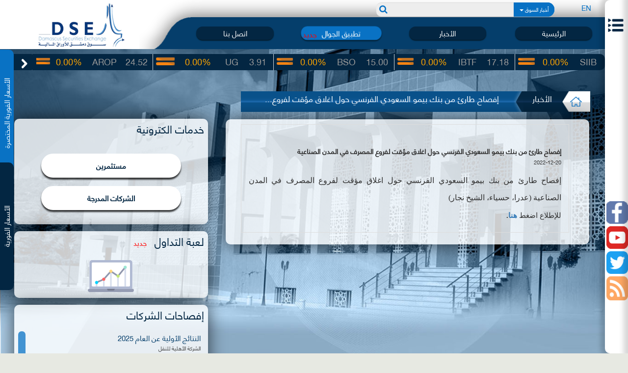

--- FILE ---
content_type: text/html; charset=UTF-8
request_url: http://www.dse.gov.sy/news/view/5932
body_size: 13437
content:
<!DOCTYPE html>
<html lang="ar">
    <head>
        <meta charset="UTF-8">
        <meta name="viewport" content="width=device-width,initial-scale=1">    
        <meta name="viewport" content="width=device-width, initial-scale=1.0, maximum-scale=1.0, minimum-scale=1.0, user-scalable=no" />
        <meta name="description" content="Damascus Securities Exchange">
        <meta name="author" content="Tatweer LLC">
        <meta name="author-website" content="http://tatweer.sy/">
        <meta name="contact" content="&#105;&#110;&#102;&#111;&#64;&#116;&#97;&#116;&#119;&#101;&#101;&#114;&#46;&#115;&#121;">

        <link rel="icon" href="/images/dse.ico">
        <title>DSE | الأخبار</title>
        <link rel="stylesheet" type="text/css" href="/css/reset.min.css" />
        <link rel="stylesheet" type="text/css" href="/css/bootstrap.min.css" />

                <link rel="stylesheet" type="text/css" href="/css/bootstrap-rtl.min.css" />
               

        <link rel="stylesheet" type="text/css" href="/css/animate.min.css" />
        <link rel="stylesheet" type="text/css" href="/css/font-awesome.min.css" />

    
        <link rel="stylesheet" type="text/css" href="/amcharts/style.min.css" />
        <link rel="stylesheet" type="text/css" href="/amcharts/plugins/export/export.min.css" />

        <link rel="stylesheet" type="text/css" href="/plugins/sb-admin/css/bootstrap-datetimepicker.min.css" />
        <link rel="stylesheet" type="text/css" href="/plugins/sb-admin/css/selectize.min.css" />
        <link rel="stylesheet" type="text/css" href="/plugins/sb-admin/css/selectize.default.min.css" />
        <link href='/css/fullcalendar.print.min.css' rel='stylesheet' media='print' />
        <link rel="stylesheet" type="text/css" href="/css/jquery-ui.min.css" />

        <link rel="stylesheet" type="text/css" href="/css/bootstrap-multiselect.css" />
        <link rel="stylesheet" type="text/css" href="/css/jquery.jOrgChart.min.css" />
        <link rel="stylesheet" type="text/css" href="/css/prettify.css" />
        <link rel="stylesheet" type="text/css" href="/css/multi-select.min.css" />

        <link rel="stylesheet" type="text/css" href="/css/bootstrap-datepicker.min.css" />
        <link rel="stylesheet" type="text/css" href="/css/bootstrap-datepicker3.min.css" />
        <link rel="stylesheet" type="text/css" href="/css/hover.min.css" />

        <link rel="stylesheet" type="text/css" href="/css/viewer.min.css" />
        <link rel="stylesheet" type="text/css" href="/css/jquery.mCustomScrollbar.min.css" />
        <link rel="stylesheet" type="text/css" href="/css/slickmap.min.css" />
        <link rel="stylesheet" type="text/css" href="/css/calendar/calendar.min.css" />
      
                <link rel="stylesheet" type="text/css" href="/css/calendar/calendar-rtl.min.css" />
          
        
        <link rel="stylesheet" type="text/css" href="/js/bootstrap-table/bootstrap-table.min.css" />
        <link rel="stylesheet" type="text/css" href="/js/bootstrap-table/bootstrap-table-fixed-columns.min.css" />

        <link rel="stylesheet" type="text/css" href="/css/main.min.css" />

        
        <script type="text/javascript" src="/amcharts/amcharts.js"></script>
        <script type="text/javascript" src="/amcharts/pie.min.js"></script>
        <script type="text/javascript" src="/amcharts/serial.min.js"></script>
        <script type="text/javascript" src="/amcharts/plugins/export/export.min.js"></script>

        <script type="text/javascript" src="/amcharts/amstock.min.js"></script>
        <script type="text/javascript" src="/amcharts/themes/light.min.js"></script>
        <script type="text/javascript" src="/amcharts/themes/dark.min.js"></script>
        <script type="text/javascript" src="/amcharts/themes/black.min.js"></script>
        <script type="text/javascript" src="/amcharts/themes/chalk.min.js"></script>
        <script type="text/javascript" src="/amcharts/themes/patterns.min.js"></script>
        <script type="text/javascript" src="/js/jquery.min.js"></script>


       
        <script type="text/javascript" src="/js/jquery-ui.min.js"></script>
        <script type="text/javascript" src="/js/datepicker-ar.min.js"></script>
        <script type="text/javascript" src="/js/jquery.quicksearch.min.js"></script>
        <script type="text/javascript" src="/js/jquery.tablesorter.min.js"></script>

        <script type="text/javascript" src="/js/jquery.multi-select.min.js"></script>

        <script type="text/javascript" src="/js/bootstrap.min.js"></script>
        <script type="text/javascript" src="/js/bootstrap-table/bootstrap-table.min.js"></script>
        <script type="text/javascript" src="/js/bootstrap-table/bootstrap-table-fixed-columns.min.js"></script>

        <script type="text/javascript" src="/js/bootstrap-multiselect.min.js"></script>
        <script type="text/javascript" src="/plugins/sb-admin/js/selectize.min.js"></script>

        <script type="text/javascript" src="/js/calendar/language/ar-SA.min.js"></script>
        <script type="text/javascript" src="/js/calendar/underscore-min.js"></script>
        <script type="text/javascript" src="/js/calendar/jstz.min.js"></script>
        <script type="text/javascript" src="/js/calendar/calendar.min.js"></script>
       
        <script type="text/javascript">
            //search function
            function search_submit() {
                var pattern = garbagereplace($('#search_text').val());
                if (pattern != '' && pattern != null) {
                    
                    var cc = $('#search_filters').val();
                    if ($('#search_filters').val() != null && pattern != '') {                        
                        location.href = '/advanced-search/index/1/' + $('#search_filters').val() + '/' + pattern;                        
                    } else {
                        $.modal_message({
                            type: 'error',
                            title: "خطأ",
                            message: 'يجب اختيار أحد مجالات البحث !',
                            closeButton: true,
                            closeButtonText: "موافق",
                            scrollable: false
                        });
                        // alert('يجب اختيار أحد مجالات البحث !');
                        $('.searsh-dropdown').css('display', 'block');
//                        $('.blur_menu').css('display', 'block');
                    }
                }
                else {
                        $('#search_text').val('');
                        $.modal_message({
                            type: 'error',
                            title: "خطأ",
                            message: 'يجب إدخال نص للبحث !',
                            closeButton: true,
                            closeButtonText: "موافق",
                            scrollable: false
                        });
                        document.getElementById('search_text').focus();

                }
            }
            function garbagereplace(string) {
                var str = string.replace(/[&\/\\#,+÷^!@_()$~%.'":*?<>{}]/g, '');
                return str;
            }
            var lang = "ar";
            if(lang!='ar'){
                $.datepicker.setDefaults($.datepicker.regional['en']);
            }
        </script>
<script src='https://www.google.com/recaptcha/api.js'></script>
    </head>
    <body dir="rtl" class="news view">
        <input id="lang" hidden="hidden" value="ar">

        <div class="blur_menu"></div>

        <div class="page-container" style="">

            <div class="trans-side">
                <div class="trans-side-top">
                    <div class="close-main-menu">
                        <div class=" navbar-fixed-side">
                            <div class="">
                                <button id='nav-expander' class="">

                                </button>
                            </div>
                        </div>

                    </div>

                    <nav class='main-nav'  id="side-menu-scroller">
    <ul class="list-unstyled main-menu">
        <li class="parent">
            <a href="#" data-link="about">عن السوق</a>
            <ul class="submenu one-col">
                <li><a href="/market/index">سوق دمشق للأوراق المالية</a>
                </li>
                <li><a href="/market/central_clearing_and_preservation_center">مركز المقاصة والحفظ المركزي</a></li>
                <li><a href="/market/settlement_guarantee_fund">صندوق ضمان التسوية</a></li>
            </ul>
        </li>
        <li>
            <a href="/issuer-company/index" data-link="issuer-company">
                الشركات المدرجة            </a>
        </li>
        <li>
            <a href="/company/index" data-link="company">
                شركات الوساطة المالية            </a>
        </li>
        <li class="parent">
            <a href="#" data-link="statistic">
                إحصائيات التداول            </a>
            <ul  class="submenu one-col">

                <li><a href="/reports/exchange_report">نشرات التداول</a></li>
                <li><a href="/reports/overall_data">بيانات إجمالية</a></li>
            </ul>
        </li>
        <li>
            <a href="#" data-link="company">
                المؤشر            </a>
            <ul  class="submenu tow-col">
                <li><a href="/marketindex/indexes_brief_overview">نبذة عن المؤشرات</a></li>
                <li><a href="/marketindex/indexes_sample">عينة المؤشر</a></li>
                <li><a href="/marketindex/index_chart_view">أداء المؤشر</a></li>
                <li><a href="/marketindex/historical_performance_view">أداء المؤشر التاريخي</a></li>
                <li><a href="/marketindex/index_data_adjustment">بيانات تعديل</a></li>
                <li><a href="/marketindex/compare_indices/">مقارنة المؤشرات</a></li>
            </ul>
        </li>
        <li class="parent">
            <a href="#" data-link="reports">
                تقارير السوق            </a>
            <ul class="submenu tow-col">

                <li><a href="/reports/monthly_statistical_bulletin">النشرة الإحصائية الشهرية</a></li>
                <li><a href="/reports/monthly_trades">التقارير الشهرية</a></li>
                <li><a href="/reports/quarterly_trades">التقارير الربعية</a></li>
                <li><a href="/reports/yearly_trades">التقرير السنوي</a></li>
                <li><a href="/reports/annual_listing_report">تقرير الإدراج السنوي</a></li>
                <li><a href="/reports/finanicial_data_comparision">مقارنة البيانات المالية</a></li>
                <li><a href="/reports/company_guide">دليل الشركات المدرجة</a></li>
                <li><a href="/reports/essential_evaluation_standards">معايير التقييم الأساسي</a></li>
                <li><a href="/reports/free_shares">تقرير الأسهم الحرة</a></li>
                <li><a href="/reports/government_securities">أوراق مالية حكومية</a></li>
            </ul>
        </li>
        <li class="parent">
            <a href="#" data-link="rules">
                الأنظمة والتعليمات            </a>
            <ul class="submenu one-col">
                <li><a href="/laws-and-regulations/laws">القوانين</a></li>
                <li><a href="/laws-and-regulations/regulations">الأنظمة</a></li>
                <li><a href="/laws-and-regulations/instructions">التعليمات والأدلة</a></li>
            </ul>
        </li>
        <li class="parent">
            <a href="#" data-link="services">
                خدمات وإجراءات            </a>
            <ul class="submenu one-col">

                <li><a href="/services-and-procedures/market_forms">النماذج والطلبات لدى السوق</a></li>
                <li><a href="/services-and-procedures/center_forms">النماذج والطلبات لدى المركز</a></li>
                <li><a href="/services-and-procedures/market_procedures">إجراءات السوق</a></li>
                <li><a href="/services-and-procedures/center_procedures">إجراءات المركز</a></li>
                <li><a href="/services-and-procedures/center_services">خدمات المركز</a></li>
            </ul>
        </li>
        <li class="parent">
            <a href="#" data-link="media">التوعية والإعلام</a>
            <ul class="submenu tow-col">

                <li><a href="/docs/pulicationspage">المطبوعات و المنشورات</a></li>
                <li><a href="http://dse.sy/TradingGame" target="_blank">لعبة التداول</a></li>
                <li><a href="/awareness-and-media/educational_materials">مواد تعليمية</a></li>
                <li><a href="/awareness-and-media/training">الدورات التدريبية وورش العمل</a></li>
                <li><a href="/questionsandanswers/qa">أسئلة وأجوبة</a></li>
                <li><a href="/awareness-and-media/galleries">معرض الصور</a></li>
                <li><a href="/awareness-and-media/video_gallery/1">معرض الفيديو</a></li>
                <li><a href="/awareness-and-media/local_and_international_relations">العلاقات المحلية والدولية</a></li>
            </ul>
        </li>
    </ul>
    <div class="menu-bottom">
        <div class="social-icons-horizontal clearfix">
            <ul class="">
                <li><a class="soc-facebook" href="https://www.facebook.com/damascusstocks" target="_blank"></a></li>
                <li><a class="soc-youtube" href="https://www.youtube.com/channel/UCbsi-d_R0kR2jBNYrVTQx6Q"  target="_blank"></a></li>
                <li><a class="soc-twitter" href="#"  target="_blank"></a></li>

            </ul>
            <div class='clear'></div>
        </div>
        <div class="copy-rights">
            جميع الحقوق محفوظة لسوق دمشق للأوراق المالية            &copy;
            2007-2026        </div>
    </div>
</nav>
                </div>


                <div class="social-icons-horizontal closed-menu-social">
                    <ul class="">
                        <li><a class="soc-facebook" href="https://www.facebook.com/damascusstocks"  target="_blank">
                                <span>Facebook</span>
                            </a></li>
                        <li><a class="soc-youtube" href="https://www.youtube.com/channel/UCbsi-d_R0kR2jBNYrVTQx6Q"  target="_blank">
                                <span>Youtube</span>
                            </a></li>
                        <li><a class="soc-twitter" href="#"  target="_blank">
                                <span>Twitter</span>
                            </a></li>
                            <li>  
                                
                                <div  id="rss_menu_icon">
                                    <ul class="rss_menu">
                                        
                                        <li ><a href="/rss/news/ar" target="_blank">أخبار السوق</a></li>
                                        <li ><a href="/rss/disclosures/ar" target="_blank">إفصاحات الشركات المدرجة</a></li>
                                        <li ><a href="/rss/daily_reports/ar" target="_blank">نشرات التداول اليومية</a></li>
                                        <li ><a href="/rss/trades_reports/ar" target="_blank">الصفقات اليومية</a></li>
                                        
                                    </ul>
                                </div>
                            </li>
                    </ul>
                    <div class='clear'></div>
                </div>
            </div>

            <div class="row header-row clearfix">
                <div class="header-left">
                    <div class="logo-container">
                        <a href="/index" class="logo">
                            <img src="/images/logo-t.png">
                        </a> 
                    </div>
                    <div class='language-switcher language-switcher-mobile'>
                                                <a  class ="heads_colors active" href="/index/lang/en">EN</a>
                                            </div>
                </div>
                <div class="header-right">
                    <div class="search-bar clearfix">
                        <div class='language-switcher'>
                                                        <a  class ="heads_colors active" href="/index/lang/en">EN</a>
                                                    </div>
                        <div class='search-form '>
                            <select id="search_filters" style="display: none" class="" multiple="multiple">
                                
                                
                                
                                <option value="news" selected>أخبار السوق</option>
                                <option value="Companies">أخبار الشركات</option>
                                <option value="Disclosures">إفصاحات الشركات</option>
                            </select>

                            <input type="text" id="search_text"  class="form-control">
                            <span class="input-group-btn">
                                <button class="btn btn-default" type="button"
                                        onclick="search_submit()">
                                    <span class="fa fa-search"></span></button>
                            </span>


                        </div>
                    </div>
                    <div class="clear"></div>
                    <div class="header-menu-container">
                        <ul class="header-menu">
                            <li><a href="/index/">الرئيسية</a></li>
                            <li><a data-link="getapp" href="/news/index/1/1">الأخبار</a></li>
                            <li class="new-mobile" >
                                <a data-link="getapp" href="/getapp/">تطبيق الجوال</a>
                                <span class="new_news_span">جديد</span>
                            </li>
                            <li><a href="/questionsandanswers/contact/">اتصل بنا</a></li>

                        </ul>
                    </div>
                </div>

            </div>
            <div>
                <div class="market-ticker" >
    <div class='carsule-control'>

        <a class="carsule-control-next" href=""></a>
        <a class="carsule-control-prev" href=""></a>
    </div>
    <div class="prices-tip list_carousel">

        <ul>
                        <li>
                <div>
                   
				                              <a  href="/issuer-company/view/15">
                    				
				   
                        <table width="100%">
                            <tr>
                                <td>39.82</td>
                                <td>BBS</td>
                                <td class="
                                    equal                                    ">0.00%</td>
                                <td>
                                    <img src="/images/equal_icon.png">
                                </td>
                            </tr>
                        </table>
                    </a>
                </div>
            </li>
                        <li>
                <div>
                   
				                              <a  href="/issuer-company/view/19">
                    				
				   
                        <table width="100%">
                            <tr>
                                <td>24.52</td>
                                <td>AROP</td>
                                <td class="
                                    equal                                    ">0.00%</td>
                                <td>
                                    <img src="/images/equal_icon.png">
                                </td>
                            </tr>
                        </table>
                    </a>
                </div>
            </li>
                        <li>
                <div>
                   
				                              <a  href="/issuer-company/view/8">
                    				
				   
                        <table width="100%">
                            <tr>
                                <td>3.91</td>
                                <td>UG</td>
                                <td class="
                                    equal                                    ">0.00%</td>
                                <td>
                                    <img src="/images/equal_icon.png">
                                </td>
                            </tr>
                        </table>
                    </a>
                </div>
            </li>
                        <li>
                <div>
                   
				                              <a  href="/issuer-company/view/5">
                    				
				   
                        <table width="100%">
                            <tr>
                                <td>15.00</td>
                                <td>BSO</td>
                                <td class="
                                    equal                                    ">0.00%</td>
                                <td>
                                    <img src="/images/equal_icon.png">
                                </td>
                            </tr>
                        </table>
                    </a>
                </div>
            </li>
                        <li>
                <div>
                   
				                              <a  href="/issuer-company/view/6">
                    				
				   
                        <table width="100%">
                            <tr>
                                <td>17.18</td>
                                <td>IBTF</td>
                                <td class="
                                    equal                                    ">0.00%</td>
                                <td>
                                    <img src="/images/equal_icon.png">
                                </td>
                            </tr>
                        </table>
                    </a>
                </div>
            </li>
                        <li>
                <div>
                   
				                              <a  href="/issuer-company/view/10">
                    				
				   
                        <table width="100%">
                            <tr>
                                <td>39.91</td>
                                <td>SIIB</td>
                                <td class="
                                    equal                                    ">0.00%</td>
                                <td>
                                    <img src="/images/equal_icon.png">
                                </td>
                            </tr>
                        </table>
                    </a>
                </div>
            </li>
                        <li>
                <div>
                   
				                              <a  href="/issuer-company/view/14">
                    				
				   
                        <table width="100%">
                            <tr>
                                <td>354.12</td>
                                <td>AVOC</td>
                                <td class="
                                    equal                                    ">0.00%</td>
                                <td>
                                    <img src="/images/equal_icon.png">
                                </td>
                            </tr>
                        </table>
                    </a>
                </div>
            </li>
                        <li>
                <div>
                   
				                              <a  href="/issuer-company/view/16">
                    				
				   
                        <table width="100%">
                            <tr>
                                <td>25.09</td>
                                <td>UIC</td>
                                <td class="
                                    equal                                    ">0.00%</td>
                                <td>
                                    <img src="/images/equal_icon.png">
                                </td>
                            </tr>
                        </table>
                    </a>
                </div>
            </li>
                        <li>
                <div>
                   
				                              <a  href="/issuer-company/view/2">
                    				
				   
                        <table width="100%">
                            <tr>
                                <td>60.99</td>
                                <td>ARBS</td>
                                <td class="
                                    equal                                    ">0.00%</td>
                                <td>
                                    <img src="/images/equal_icon.png">
                                </td>
                            </tr>
                        </table>
                    </a>
                </div>
            </li>
                        <li>
                <div>
                   
				                              <a  href="/issuer-company/view/3">
                    				
				   
                        <table width="100%">
                            <tr>
                                <td>13.75</td>
                                <td>BASY</td>
                                <td class="
                                    equal                                    ">0.00%</td>
                                <td>
                                    <img src="/images/equal_icon.png">
                                </td>
                            </tr>
                        </table>
                    </a>
                </div>
            </li>
                        <li>
                <div>
                   
				                              <a  href="/issuer-company/view/1">
                    				
				   
                        <table width="100%">
                            <tr>
                                <td>147.51</td>
                                <td>AHT</td>
                                <td class="
                                    equal                                    ">0.00%</td>
                                <td>
                                    <img src="/images/equal_icon.png">
                                </td>
                            </tr>
                        </table>
                    </a>
                </div>
            </li>
                        <li>
                <div>
                   
				                              <a  href="/issuer-company/view/4">
                    				
				   
                        <table width="100%">
                            <tr>
                                <td>19.95</td>
                                <td>BBSF</td>
                                <td class="
                                    equal                                    ">0.00%</td>
                                <td>
                                    <img src="/images/equal_icon.png">
                                </td>
                            </tr>
                        </table>
                    </a>
                </div>
            </li>
                        <li>
                <div>
                   
				                              <a  href="/issuer-company/view/60">
                    				
				   
                        <table width="100%">
                            <tr>
                                <td>27.03</td>
                                <td>QNBS</td>
                                <td class="
                                    minas                                    ">-1.96%</td>
                                <td>
                                    <img src="/images/minas-icon.png">
                                </td>
                            </tr>
                        </table>
                    </a>
                </div>
            </li>
                        <li>
                <div>
                   
				                              <a  href="/issuer-company/view/63">
                    				
				   
                        <table width="100%">
                            <tr>
                                <td>40.12</td>
                                <td>BOJS</td>
                                <td class="
                                    equal                                    ">0.00%</td>
                                <td>
                                    <img src="/images/equal_icon.png">
                                </td>
                            </tr>
                        </table>
                    </a>
                </div>
            </li>
                        <li>
                <div>
                   
				                              <a  href="/issuer-company/view/20">
                    				
				   
                        <table width="100%">
                            <tr>
                                <td>68.69</td>
                                <td>NIC</td>
                                <td class="
                                    equal                                    ">0.00%</td>
                                <td>
                                    <img src="/images/equal_icon.png">
                                </td>
                            </tr>
                        </table>
                    </a>
                </div>
            </li>
                        <li>
                <div>
                   
				                              <a  href="/issuer-company/view/64">
                    				
				   
                        <table width="100%">
                            <tr>
                                <td>47.81</td>
                                <td>SGB</td>
                                <td class="
                                    equal                                    ">0.00%</td>
                                <td>
                                    <img src="/images/equal_icon.png">
                                </td>
                            </tr>
                        </table>
                    </a>
                </div>
            </li>
                        <li>
                <div>
                   
				                              <a  href="/issuer-company/view/65">
                    				
				   
                        <table width="100%">
                            <tr>
                                <td>57.71</td>
                                <td>ATI</td>
                                <td class="
                                    equal                                    ">0.00%</td>
                                <td>
                                    <img src="/images/equal_icon.png">
                                </td>
                            </tr>
                        </table>
                    </a>
                </div>
            </li>
                        <li>
                <div>
                   
				                              <a  href="/issuer-company/view/67">
                    				
				   
                        <table width="100%">
                            <tr>
                                <td>21.96</td>
                                <td>SHRQ</td>
                                <td class="
                                    plus                                    ">4.97%</td>
                                <td>
                                    <img src="/images/plus_icon.png">
                                </td>
                            </tr>
                        </table>
                    </a>
                </div>
            </li>
                        <li>
                <div>
                   
				                              <a  href="/issuer-company/view/68">
                    				
				   
                        <table width="100%">
                            <tr>
                                <td>25.35</td>
                                <td>FSBS</td>
                                <td class="
                                    equal                                    ">0.00%</td>
                                <td>
                                    <img src="/images/equal_icon.png">
                                </td>
                            </tr>
                        </table>
                    </a>
                </div>
            </li>
                        <li>
                <div>
                   
				                              <a  href="/issuer-company/view/70">
                    				
				   
                        <table width="100%">
                            <tr>
                                <td>8.37</td>
                                <td>SAIC</td>
                                <td class="
                                    equal                                    ">0.00%</td>
                                <td>
                                    <img src="/images/equal_icon.png">
                                </td>
                            </tr>
                        </table>
                    </a>
                </div>
            </li>
                        <li>
                <div>
                   
				                              <a  href="/issuer-company/view/77">
                    				
				   
                        <table width="100%">
                            <tr>
                                <td>84.33</td>
                                <td>SKIC</td>
                                <td class="
                                    equal                                    ">0.00%</td>
                                <td>
                                    <img src="/images/equal_icon.png">
                                </td>
                            </tr>
                        </table>
                    </a>
                </div>
            </li>
                        <li>
                <div>
                   
				                              <a  href="/issuer-company/view/69">
                    				
				   
                        <table width="100%">
                            <tr>
                                <td>23.38</td>
                                <td>CHB</td>
                                <td class="
                                    equal                                    ">0.00%</td>
                                <td>
                                    <img src="/images/equal_icon.png">
                                </td>
                            </tr>
                        </table>
                    </a>
                </div>
            </li>
                        <li>
                <div>
                   
				                              <a  href="/issuer-company/view/84">
                    				
				   
                        <table width="100%">
                            <tr>
                                <td>22.89</td>
                                <td>BBSY</td>
                                <td class="
                                    minas                                    ">-0.74%</td>
                                <td>
                                    <img src="/images/minas-icon.png">
                                </td>
                            </tr>
                        </table>
                    </a>
                </div>
            </li>
                        <li>
                <div>
                   
				                              <a  href="/issuer-company/view/92">
                    				
				   
                        <table width="100%">
                            <tr>
                                <td>1,104.80</td>
                                <td>SYTEL</td>
                                <td class="
                                    equal                                    ">0.00%</td>
                                <td>
                                    <img src="/images/equal_icon.png">
                                </td>
                            </tr>
                        </table>
                    </a>
                </div>
            </li>
                        <li>
                <div>
                   
				                              <a  href="/issuer-company/view/93">
                    				
				   
                        <table width="100%">
                            <tr>
                                <td>135.48</td>
                                <td>MTN</td>
                                <td class="
                                    equal                                    ">0.00%</td>
                                <td>
                                    <img src="/images/equal_icon.png">
                                </td>
                            </tr>
                        </table>
                    </a>
                </div>
            </li>
                        <li>
                <div>
                   
				                              <a  href="/issuer-company/view/95">
                    				
				   
                        <table width="100%">
                            <tr>
                                <td>641.57</td>
                                <td>ABC</td>
                                <td class="
                                    equal                                    ">0.00%</td>
                                <td>
                                    <img src="/images/equal_icon.png">
                                </td>
                            </tr>
                        </table>
                    </a>
                </div>
            </li>
                        <li>
                <div>
                   
				                             <a  href="/reports/issuer_reports/TB0328-9.83/98">
                    				
				   
                        <table width="100%">
                            <tr>
                                <td>100.00</td>
                                <td>TB0328-9.83</td>
                                <td class="
                                    equal                                    ">0.00%</td>
                                <td>
                                    <img src="/images/equal_icon.png">
                                </td>
                            </tr>
                        </table>
                    </a>
                </div>
            </li>
                        <li>
                <div>
                   
				                             <a  href="/reports/issuer_reports/TB0527-9.93/98">
                    				
				   
                        <table width="100%">
                            <tr>
                                <td>100.00</td>
                                <td>TB0527-9.93</td>
                                <td class="
                                    equal                                    ">0.00%</td>
                                <td>
                                    <img src="/images/equal_icon.png">
                                </td>
                            </tr>
                        </table>
                    </a>
                </div>
            </li>
                        <li>
                <div>
                   
				                             <a  href="/reports/issuer_reports/TB0828-9.73/98">
                    				
				   
                        <table width="100%">
                            <tr>
                                <td>100.00</td>
                                <td>TB0828-9.73</td>
                                <td class="
                                    equal                                    ">0.00%</td>
                                <td>
                                    <img src="/images/equal_icon.png">
                                </td>
                            </tr>
                        </table>
                    </a>
                </div>
            </li>
                        <li>
                <div>
                   
				                              <a  href="/issuer-company/view/96">
                    				
				   
                        <table width="100%">
                            <tr>
                                <td>28.11</td>
                                <td>NIB</td>
                                <td class="
                                    equal                                    ">0.00%</td>
                                <td>
                                    <img src="/images/equal_icon.png">
                                </td>
                            </tr>
                        </table>
                    </a>
                </div>
            </li>
                        <li>
                <div>
                   
				                             <a  href="/reports/issuer_reports/TB0129-9.77/98">
                    				
				   
                        <table width="100%">
                            <tr>
                                <td>100.00</td>
                                <td>TB0129-9.77</td>
                                <td class="
                                    equal                                    ">0.00%</td>
                                <td>
                                    <img src="/images/equal_icon.png">
                                </td>
                            </tr>
                        </table>
                    </a>
                </div>
            </li>
                        <li>
                <div>
                   
				                             <a  href="/reports/issuer_reports/TB0428-9.84/98">
                    				
				   
                        <table width="100%">
                            <tr>
                                <td>100.00</td>
                                <td>TB0428-9.84</td>
                                <td class="
                                    equal                                    ">0.00%</td>
                                <td>
                                    <img src="/images/equal_icon.png">
                                </td>
                            </tr>
                        </table>
                    </a>
                </div>
            </li>
                        <li>
                <div>
                   
				                             <a  href="/reports/issuer_reports/TB0729-9.82/98">
                    				
				   
                        <table width="100%">
                            <tr>
                                <td>100.00</td>
                                <td>TB0729-9.82</td>
                                <td class="
                                    equal                                    ">0.00%</td>
                                <td>
                                    <img src="/images/equal_icon.png">
                                </td>
                            </tr>
                        </table>
                    </a>
                </div>
            </li>
                        <li>
                <div>
                   
				                             <a  href="/reports/issuer_reports/TB0829-9.89/98">
                    				
				   
                        <table width="100%">
                            <tr>
                                <td>100.00</td>
                                <td>TB0829-9.89</td>
                                <td class="
                                    equal                                    ">0.00%</td>
                                <td>
                                    <img src="/images/equal_icon.png">
                                </td>
                            </tr>
                        </table>
                    </a>
                </div>
            </li>
                        <li>
                <div>
                   
				                             <a  href="/reports/issuer_reports/TB1028-9.88/98">
                    				
				   
                        <table width="100%">
                            <tr>
                                <td>100.00</td>
                                <td>TB1028-9.88</td>
                                <td class="
                                    equal                                    ">0.00%</td>
                                <td>
                                    <img src="/images/equal_icon.png">
                                </td>
                            </tr>
                        </table>
                    </a>
                </div>
            </li>
            

        </ul>


    </div>
</div>
<!-- end: market ticker -->
<script>
    $(document).ready(function () {

        //prices tip
//    setTimeout(RotateCarousel, 100);
        var lang = "ar";
        var direction = 'left';
        if (lang !== 'ar') {
            direction = 'right';
        }
//        $(".prices-tip").css('max-height', Math.ceil((($(window).innerWidth() * 40) / 1366)) + 'px');
//        $(".prices-tip ul li").css('height', Math.ceil((($(window).innerWidth() * 40) / 1366)) + 'px');
//        $(".prices-tip ul li").css('line-height', Math.ceil((($(window).innerWidth() * 36) / 1366)) + 'px');
//        if ($(window).innerWidth() >= 1920) {
//            $(".prices-tip").css('max-height', Math.ceil((($(window).innerWidth() * 70) / 1920)) + 'px');
//            $(".prices-tip").css('height', Math.ceil((($(window).innerWidth() * 70) / 1920)) + 'px');
//            $(".prices-tip ul li").css('height', Math.ceil((($(window).innerWidth() * 70) / 1920)) + 'px');
//            $(".prices-tip ul li").css('line-height', Math.ceil((($(window).innerWidth() * 65) / 1920)) + 'px');
//        }
        var count = 5;

        if ($(window).innerWidth() <= 1000 && $(window).innerWidth() > 788) {
            count = 4;
        }
        else if ($(window).innerWidth() <= 788 && $(window).innerWidth() > 520) {
            count = 3;
        }
        else if ($(window).innerWidth() <= 630) {
            count = 2;
        }
        $(window).resize(function () {
            if ($(window).innerWidth() <= 1000 && $(window).innerWidth() > 788) {
                count = 4;
            }
            else if ($(window).innerWidth() <= 788 && $(window).innerWidth() > 630) {
                count = 3;
            }
            else if ($(window).innerWidth() <= 630) {
                count = 2;
            }
            else{
                count = 5;
            }
            setTimeout(function () {
                var ticker = $('.prices-tip ul').carouFredSel({
                    responsive: true,
                    align: false,
                    items: count,
                    direction: direction,
                    scroll: {
                        items: 1,
                        duration: 3500,
                        timeoutDuration: 0,
                        easing: 'linear',
                        pauseOnHover: 'immediate'
                    }
                });
            }, 200);
        });
        var ticker = $('.prices-tip ul').carouFredSel({
            responsive: true,
            align: false,
            items: count,
            direction: direction,
            scroll: {
                items: 1,
                duration: 3500,
                timeoutDuration: 0,
                easing: 'linear',
                pauseOnHover: 'immediate'
            }
        });
        $('.carsule-control-next').click(function (e) {
            e.preventDefault();
            ticker.trigger("configuration", ["direction", "left"]);
            // ticker.trigger("play");
        });
        $('.carsule-control-prev').click(function (e) {
            e.preventDefault();
            ticker.trigger("configuration", ["direction", "right"]);
            // ticker.trigger("play");
        });
    });
</script>            </div>
                        <div class="breadcrumb-container">
                
                <div class="btn-group btn-breadcrumb">
                                                            
                    <a href="/index" class="btn btn-info home-btn" ><div><span class="home-span"></span></div></a>

                                                                                
                    <a href="/news" class="btn btn-info" ><div><div>الأخبار</div></div></a>


                                                                                
                    <a href="#" style="pointer-events: none;" class="btn btn-info "><div><div>إفصاح طارئ من بنك بيمو السعودي الفرنسي حول اغلاق مؤقت لفروع...</div></div></a>

                                                                            </div>

                            </div>

            <div class="main-container">
                <!-- start: market watch -->
<a class="market-watch-expander market-watch-expander-secondary " >
    الأسعار الفورية المختصرة</a>
<a class="market-watch-expander market-watch-expander-main" >
    الأسعار الفورية</a>
<div class="left-slide-container">
    <div class="market-watch left-slide-content" id="market-watch">

        <div class="close-market-watch">X</div>

        <div class="market-watch-top">
            <h4 class="market-watch-title">
                الأسعار الفورية            </h4>

            <div class="customiz-market-watch">
                <div class="form-customiz">
                    <div class="form-group">
                        <label>القطاع</label>
                        <select class="form-control">
                                                                                                                <option value="5">خدمات</option>
                                                        <option value="6">صناعي</option>
                                                        <option value="7">بنوك</option>
                                                        <option value="79">تأمين</option>
                                                        <option value="180">زراعي</option>
                                                        <option value="209">اتصالات</option>
                                                        <option value="212">حكومي</option>
                                                                                </select>
                    </div>
                    <div class="form-group ">
                        <label>الحالة</label>
                        <select class="form-control">
                            <option value="traded">تداول</option>
                            <option value="not_traded">غير متداولة</option>
                            <option value="all">الكل</option>
                        </select>
                    </div>
                    <div class="form-group">
                        <br>

                        <button class="btn btn-default">عرض</button>
                    </div>

                    <div class="clear"></div>
                </div>
                <a href="#table_customize_modal"  data-toggle="modal" id="table_customize_modal_btn" class="btn btn-default">تخصيص الجدول</a>
                <div id="table_customize_modal" class="modal fade content-modal" role="dialog" aria-hidden="true">
                    <div class="modal-dialog">
                        <div class="modal-content">
                            <div class="modal-header">
                                <button type="button" class="close" data-dismiss="modal" aria-hidden="true"></button>
                                <h4 class="modal-title">تخصيص الجدول</h4>
                            </div>
                            <div class="modal-body">
                                <div id="grpChkBox">
                                    <div class="col-md-6">
                                        <p><input type="checkbox" name="status" />الحالة</p>
                                        <p><input type="checkbox" name="company-code" />رمز الشركة</p>
                                        <p><input type="checkbox" name="company-name" />اسم الشركة</p>
                                        <p><input type="checkbox" name="market" />السوق</p>
                                        <p><input type="checkbox" name="reference-price" />السعر المرجعي</p>
                                        <p><input type="checkbox" name="best-bid-volume" />حجم أفضل شراء</p>
                                        <p><input type="checkbox" name="best-bid" />أفضل شراء</p>
                                        <p><input type="checkbox" name="best-ask" />أفضل بيع</p>
                                    </div>
                                    <div class="col-md-6">
                                        <p><input type="checkbox" name="best-ask-volume" />حجم أفضل بيع</p>
                                        <p><input type="checkbox" name="Preopen-Price" />سعر الافتتاح</p>
                                        <p><input type="checkbox" name="Preopen-Volume" />حجم الافتتاح</p>
                                        <p><input type="checkbox" name="Last-Trade-Price" />سعر آخر صفقة</p>
                                        <p><input type="checkbox" name="Last-change" />آخر تغير</p>
                                        <p><input type="checkbox" name="AVG-change" />التغير الوسطي</p>
                                        <p><input type="checkbox" name="No-Trades" />عدد الصفقات</p>
                                        <p><input type="checkbox" name="Volume" />حجم التداول</p>
                                    </div>
                                    <div class="clear"></div>

                                </div>
                            </div>

                        </div>
                    </div>
                </div>
            </div>
            <div class="market-watch-table">
                <table class="table table-striped table-bordered detail-view market-watch-table">
                    <thead>
                        <tr>
                            <th class="status">الحالة</th>
                            <th class="company-code">الرمز</th>
                            <th class="company-name">اسم الشركة</th>
                            <th class="market">السوق</th>
                            <th class="reference-price">السعر المرجعي</th>
                            <th class="best-bid-volume">حجم أفضل شراء</th>
                            <th class="best-bid">أفضل شراء</th>
                            <th class="best-ask">أفضل بيع</th>
                            <th class="best-ask-volume">حجم أفضل بيع</th>
                            <th class="Preopen-Price">سعر الافتتاح</th>
                            <th class="Preopen-Volume">حجم الافتتاح</th>
                            <th class="Last-Trade-Price">سعر آخر صفقة</th>
                            <th class="Last-change">آخر تغير</th>
                            <th class="AVG-change">التغير الوسطي</th>
                            <th class="No-Trades">عدد الصفقات</th>
                            <th class="Volume">حجم التداول</th>
                        </tr>
                    </thead>
                    <tbody id="market-watch-body">

                    </tbody>
                </table>
            </div>
        </div>
        <div class="market-watch-bottom">
            <ul id = "market-watch-tabs" class = "nav nav-tabs">
                <li class = "active">
                    <a href = "#markets_by_orders" data-toggle = "tab">
                        السوق حسب الأوامر                    </a>
                </li>
                <li>
                    <a href = "#market_by_price" data-toggle = "tab">
                        السوق حسب السعر                    </a>
                </li>
                <li >
                    <a href = "#trades" data-toggle = "tab">
                        الصفقات                    </a>
                </li>

            </ul>
            <div id = "market-watch-tab-content" class = "tab-content">
                <div class = "tab-pane fade in active" id = "markets_by_orders"></div>
                <div class = "tab-pane fade" id = "market_by_price"></div>
                <div class = "tab-pane fade" id = "trades"></div>
            </div>
        </div>
    </div>
</div>

<script>
    $('.market-watch-expander-main').click(function (e) {
        window.open("/market-watch", "market_watch", "toolbar=no,scrollbars=yes,resizable=no");
    });
    $('.market-watch-expander-secondary').click(function (e) {
        window.open("/market-watch/index_3", "market_watch", "toolbar=no,scrollbars=yes,resizable=no");
    });
</script>                <div class="row smaller-row ">

                    <!-- BEGIN CONTENT -->
                                        <div class="col-lg-8 col-md-8 col-sm-12 col-xs-12 no-padding">
                        <!-- BEGIN APPCONTENT -->
<div class="container widget-white-box">
    <div class="row row1">
        <div class="col-md-12 right-col">

            <div class="news-view-container">
                <div class="news-img-container">
                   
                                    </div>
                
                <h2 class="news-view-title">إفصاح طارئ من بنك بيمو السعودي الفرنسي حول اغلاق مؤقت لفروع المصرف في المدن الصناعية </h2>
                <p class="news-view-date">2022-12-20</p>
                <div class="news-view-content">
                    <p style="text-align: justify; line-height: normal; margin: 0in 0in 10pt; unicode-bidi: embed; direction: rtl; mso-margin-top-alt: auto; mso-margin-bottom-alt: auto; mso-outline-level: 1" dir="rtl" class="MsoNormal"><font size="3"><span style="font-family: &quot;Tahoma&quot;,&quot;sans-serif&quot;; mso-fareast-font-family: 'Times New Roman'; mso-font-kerning: 18.0pt" lang="AR-SA">إفصاح طارئ من بنك بيمو السعودي الفرنسي حول اغلاق مؤقت لفروع المصرف في المدن الصناعية (عدرا، حسياء، الشيخ نجار)</span><span style="font-family: &quot;Tahoma&quot;,&quot;sans-serif&quot;; mso-fareast-font-family: 'Times New Roman'; mso-font-kerning: 18.0pt" dir="ltr"><o:p></o:p></span></font></p>
<p style="text-align: justify; unicode-bidi: embed; direction: rtl" dir="rtl"><font face="Tahoma"><span style="line-height: 115%; font-size: 11pt" lang="AR-SA">للإطلاع </span><span style="line-height: 115%; font-size: 11pt; mso-bidi-language: AR-SY" lang="AR-SY">اضغط <strong><a target="_blank" href="http://www.dse.gov.sy/uploads/docs/disclosure/BBSF_materialEvent_20_12_2022_ar.pdf">هنا</a>.</strong><o:p></o:p></span></font></p>                </div>

            </div>

        </div>
    </div>
</div>

<!-- END APPCONTENT -->
                    </div>
                    <div class="col-lg-4 col-md-4 col-sm-12 col-xs-12 no-padding ">

                        <!--<div class="widget service-widget">-->
<div class="widget-white-box service-widget">
    <!--	<h2 class="widget-header">خدمات الكترونية</h2>-->
    <h3 class="widget-white-header">خدمات الكترونية</h3>
    <div class="widget-body" style="">
        <div class="row">
            <div class="btn-container">
                <div style="text-align:center" align="left">
                    <a href="https://dse-eservice.net/Sign/Sign_in" target="_blank"  class="login-btn investors-login">مستثمرين</a>
                </div>
            </div>

            <div class="btn-container">
                <div style="text-align:center" align="center">
                    <a href="/index/under_construction/" target="_blank" class="login-btn companies-login">الشركات المدرجة</a>
                </div>
            </div>
        </div>
    </div>
    <div class="clear"></div>
</div>
<!--<div class="widget service-widget">-->
<div class="widget-white-box service-widget">
    <!--	<h2 class="widget-header">لعبة التداول</h2>-->
    <h2 class="widget-white-header">
    لعبة التداول    <span class="new_news_span" style="margin: 0 10px">جديد</span>
    </h2>
    <div class="widget-body">
        <div style="background: transparent;" class="tile tile-big trading-game" data-page-type="r-page" data-page-name="random-r-page">
            <a href="http://dse.sy/TradingGame" target="_blank">
                <img class=" trade-game-icon" src="/images/trade_game.png">
            </a>
        </div>
    </div>
    <div class="clear"></div>
</div>

<!--<div class="widget service-widget trans-widget left-news-widget">-->
<div class="widget-white-box service-widget trans-widget left-news-widget">
    <!--<h2 class="widget-header">إفصاحات الشركات</h2>-->
    <h2 class="widget-white-header">إفصاحات الشركات</h2>


    <div class="widget-body">
        <div class="news-slider-container">
                        <div class="news-med">
                <a href="/issuer-disclosure/view/5516" class="">
                                        <h3 class="news-title">النتائج الأولية عن العام 2025</h3>
                    <p class="news-descrition">الشركة الأهلية للنقل</p>
                                        <p class="news-descrition">2026-01-26</p>
                </a>

            </div>
                        <div class="news-med">
                <a href="/issuer-disclosure/view/5515" class="">
                                        <h3 class="news-title">اغلاق مؤقت لفرعي الحسكة والقامشلي</h3>
                    <p class="news-descrition">بنك بيمو السعودي الفرنسي</p>
                                        <p class="news-descrition">2026-01-26</p>
                </a>

            </div>
                        <div class="news-med">
                <a href="/issuer-disclosure/view/5514" class="">
                                        <h3 class="news-title">توزيع قيمة كسور الأسهم المجانية</h3>
                    <p class="news-descrition">المصرف الدولي للتجارة والتمويل</p>
                                        <p class="news-descrition">2026-01-26</p>
                </a>

            </div>
                        <div class="news-med">
                <a href="/issuer-disclosure/view/5513" class="">
                                        <h3 class="news-title">إفصاح طارئ حول توزيع مناصب مجلس إدارة</h3>
                    <p class="news-descrition">بنك سورية الدولي الإسلامي</p>
                                        <p class="news-descrition">2026-01-25</p>
                </a>

            </div>
                        <div class="news-med">
                <a href="/issuer-disclosure/view/5512" class="">
                                        <h3 class="news-title">إعلان توزيع قيمة كسور الأسهم</h3>
                    <p class="news-descrition">بنك قطر الوطني- سورية</p>
                                        <p class="news-descrition">2026-01-22</p>
                </a>

            </div>
                        <div class="news-med">
                <a href="/issuer-disclosure/view/5511" class="">
                                        <h3 class="news-title">محضر إجتماع هيئة العامة العادية</h3>
                    <p class="news-descrition">بنك سورية والخليج</p>
                                        <p class="news-descrition">2026-01-19</p>
                </a>

            </div>
                        <div class="news-med">
                <a href="/issuer-disclosure/view/5510" class="">
                                        <h3 class="news-title">البيانات المالية عن الربع الأول 2025</h3>
                    <p class="news-descrition">الاتحاد التعاوني للتأمين</p>
                                        <p class="news-descrition">2026-01-12</p>
                </a>

            </div>
                        <div class="news-med">
                <a href="/issuer-disclosure/view/5509" class="">
                                        <h3 class="news-title">توزيع ارباح نقدية</h3>
                    <p class="news-descrition">بنك البركة - سورية</p>
                                        <p class="news-descrition">2026-01-11</p>
                </a>

            </div>
                        <div class="news-med">
                <a href="/issuer-disclosure/view/5508" class="">
                                        <h3 class="news-title">حول الترشح لعضوية مجلس الإدارة</h3>
                    <p class="news-descrition">البنك الوطني الإسلامي</p>
                                        <p class="news-descrition">2026-01-11</p>
                </a>

            </div>
                        <div class="news-med">
                <a href="/issuer-disclosure/view/5507" class="">
                                        <h3 class="news-title">توزيع مناصب مجلس الادارة</h3>
                    <p class="news-descrition">بنك البركة - سورية</p>
                                        <p class="news-descrition">2026-01-11</p>
                </a>

            </div>
                        <div class="news-med">
                <a href="/issuer-disclosure/view/5503" class="">
                                        <h3 class="news-title">افصاح تعديل في استثمار بشركات اخرى.</h3>
                    <p class="news-descrition">بنك بيمو السعودي الفرنسي</p>
                                        <p class="news-descrition">2026-01-11</p>
                </a>

            </div>
                        <div class="news-med">
                <a href="/issuer-disclosure/view/5502" class="">
                                        <h3 class="news-title">نقل مقر الإدارة العامة</h3>
                    <p class="news-descrition">الشركة المتحدة للتأمين</p>
                                        <p class="news-descrition">2026-01-07</p>
                </a>

            </div>
                        <div class="news-med">
                <a href="/issuer-disclosure/view/5501" class="">
                                        <h3 class="news-title">تعيين حارس قضائي للشركة</h3>
                    <p class="news-descrition">شركة MTN سوريا</p>
                                        <p class="news-descrition">2026-01-07</p>
                </a>

            </div>
                        <div class="news-med">
                <a href="/issuer-disclosure/view/5500" class="">
                                        <h3 class="news-title">محضر إجتماع الهيئة العامة غير العادية</h3>
                    <p class="news-descrition">بنك البركة - سورية</p>
                                        <p class="news-descrition">2026-01-06</p>
                </a>

            </div>
                        <div class="news-med">
                <a href="/issuer-disclosure/view/5499" class="">
                                        <h3 class="news-title">توزيع مبالغ الأمانات الناتجة عنها.</h3>
                    <p class="news-descrition">بنك بيمو السعودي الفرنسي</p>
                                        <p class="news-descrition">2026-01-06</p>
                </a>

            </div>
                        <div class="news-med">
                <a href="/issuer-disclosure/view/5498" class="">
                                        <h3 class="news-title">البيانات المالية عن الربع الأول 2025</h3>
                    <p class="news-descrition">الشركة السورية الوطنية للتأمين</p>
                                        <p class="news-descrition">2026-01-04</p>
                </a>

            </div>
                        <div class="news-med">
                <a href="/issuer-disclosure/view/5497" class="">
                                        <h3 class="news-title">البيانات المالية عن الربع الثالث 2025</h3>
                    <p class="news-descrition">الشركة السورية الكويتية للتأمين</p>
                                        <p class="news-descrition">2026-01-04</p>
                </a>

            </div>
                        <div class="news-med">
                <a href="/issuer-disclosure/view/5496" class="">
                                        <h3 class="news-title">افصاح حول تشكيلة مجلس الإدارة</h3>
                    <p class="news-descrition">الاتحاد التعاوني للتأمين</p>
                                        <p class="news-descrition">2026-01-04</p>
                </a>

            </div>
                        <div class="news-med">
                <a href="/issuer-disclosure/view/5495" class="">
                                        <h3 class="news-title">دعوة اجتماع هيئة عامة عادية</h3>
                    <p class="news-descrition">بنك سورية الدولي الإسلامي</p>
                                        <p class="news-descrition">2026-01-04</p>
                </a>

            </div>
                        <div class="news-med">
                <a href="/issuer-disclosure/view/5494" class="">
                                        <h3 class="news-title">دعوة اجتماع هيئة عامة عادية</h3>
                    <p class="news-descrition">بنك سورية والخليج</p>
                                        <p class="news-descrition">2025-12-30</p>
                </a>

            </div>
                    </div>
        <a href="/issuer-disclosure/index/1" class="more-link news-more-link">المزيد</a>
    </div>

    <br>
    <div class="clear"></div>
</div>
<!--<div class="widget service-widget">-->
<div class="widget-white-box service-widget calendar-widget">
    <h2 class="widget-white-header ">مفكرة السوق</h2>
    <div class="widget-body">
        <div class="btn-group cal-btn-group">
            <button class=" cal-btn" data-calendar-view="year">سنة</button>
            <button class=" active cal-btn" data-calendar-view="month">شهر</button>
            <button class=" cal-btn" data-calendar-view="week">أسبوع</button>
            <button class=" cal-btn" data-calendar-view="day">يوم</button>
        </div>

        <div class='btn-group event_types clearfix'>
                        <div class='checkbox-container'>
                <input type='checkbox' class='event-type-checkbox' checked value='1'>

                <span class="event-color-box event-type-1"></span>
                <span class="event_type-tooltip event-type-1">
                                        فعاليات السوق                                    </span>
            </div>
                        <div class='checkbox-container'>
                <input type='checkbox' class='event-type-checkbox' checked value='2'>

                <span class="event-color-box event-type-2"></span>
                <span class="event_type-tooltip event-type-2">
                                        العطل الرسمية                                    </span>
            </div>
                        <div class='checkbox-container'>
                <input type='checkbox' class='event-type-checkbox' checked value='3'>

                <span class="event-color-box event-type-3"></span>
                <span class="event_type-tooltip event-type-3">
                                        فعاليات الشركات المدرجة                                    </span>
            </div>
            
            <div class="pull-left">
                <div class="btn-group"><button style="background: transparent;border: 0;color: #54b6db" data-calendar-nav="today">عودة إلى التاريخ الحالي 2026-01-30</button></div>
            </div>

        </div>
        <div class="btn-group calendar-header">
            <button class="btn btn-primary" data-calendar-nav="prev"><<</button>
            <h3></h3>
            <button class="btn btn-primary" data-calendar-nav="next">>></button>
        </div>

        <div id="calendar"></div>
    </div>
    <div class="clear"></div>
</div>
<!--<div class="widget service-widget">-->
<div class="widget-white-box service-widget market-channel">
    <!--<h2 class="widget-header">قناة سوق دمشق</h2>-->
    <h2 class="widget-white-header">قناة سوق دمشق</h2>
    <div class="widget-body" style="">
        <div class="col-xs-12" id="channel-container"  style="text-align: center;">
           
        </div>
    </div>
    <div class="clear"></div>
</div>
<script>
    $(document).ready(function () {
    
        $(".widget-white-box.left-news-widget .news-slider-container").mCustomScrollbar({
            theme: "dark-thick",
        });

        $('#event_filters').selectize({});
        var data_result = [];
        $.ajax({
            async: false,
            url: "/event/get_events/a",
        }).success(function (data) {

            data = $.parseJSON(data);
            if (data.success == 0) {
                $.modal_message({
                    type: 'error',
                    title: "خطأ",
                    closeButtonText: "موافق",
                    message: data.message,
                    closeButton: true,
                    scrollable: false
                });

                return;
            }
            data_result = data.result;

        });
        var lang = "ar";
        calendar_lang = '';
        calendar_tmpl = '';
        if (lang == 'ar')
        {
            calendar_lang = 'ar-SA';
            calendar_tmpl = 'calendar_templates_ar';
        }
        else
        {
            calendar_lang = 'en-US';
            calendar_tmpl = 'calendar_templates_en';
        }
      
        var options = {
            events_source: data_result,
            view: 'month',
            first_day: 2,
            tmpl_path: '/' + calendar_tmpl + '/',
            tmpl_cache: false,
            display_week_numbers: false,
            weekbox: false,
            time_start: '00:00',
            time_end: '23:59',
            language: calendar_lang,
            onAfterEventsLoad: function (events) {

            },
            onAfterViewLoad: function (view) {
                $('.btn-group.calendar-header h3').text(this.getTitle());
                $('.btn-group button').removeClass('active');
                $('button[data-calendar-view="' + view + '"]').addClass('active');
                $(".cal-month-day,cal-year-box [class*='span'], .cal-month-box [class*='cal-cell']").css('height', Math.ceil((($(window).innerWidth() * 49) / 1366)) + 'px');
            },
        };

        var calendar = $('#calendar').calendar(options);

        $('.btn-group button[data-calendar-view]').each(function () {
            var $this = $(this);
            $this.click(function () {
                calendar.view($this.data('calendar-view'));
            });
        });
        $('.btn-group button[data-calendar-nav]').each(function () {
            var $this = $(this);
            $this.click(function () {
                calendar.navigate($this.data('calendar-nav'));
            });
        });
        $('.event-type-checkbox').change(function () {
            event_type = '';
            var boxes = $('input.event-type-checkbox:checked');
            boxes.each(function (i, checked) {
                event_type += $(checked).val() + '|';
            });
            event_type = event_type.substring(0, event_type.length - 1);
            $.ajax({
                async: false,
                url: "/event/get_events/" + event_type,
            }).success(function (data) {

                data = $.parseJSON(data);
                if (data.success == 0) {
                    $.modal_message({
                        type: 'error',
                        title: "خطأ",
                        closeButtonText: "موافق",
                        message: data.message,
                        closeButton: true,
                        scrollable: false
                    });
                    return;
                }
                data_result = data.result;
                options = calendar.options;
                options.events_source = data_result;
                calendar = $('#calendar').calendar(options);

            });
        });
        $('#event_filters').change(function () {
            event_type = '';
            $('#event_filters :selected').each(function (i, selected) {
                event_type += $(selected).val() + '|';
            });

        });
   
        // youtube channel
         setTimeout(function(){
         
            var text='<iframe width="295" height="318" src="https://www.youtube.com/embed/paPGGh6kAkE" id="youtube_video" frameborder="0" allowfullscreen></iframe>';
            $("#channel-container").html(text);
        },3000);
    });
</script>

                    </div>
                                        <!-- END CONTENT -->
                </div>
            </div>
            <footer id="damascus-footer">

            </footer>
            <footer id="mains-footer">
                <div class="footer-left">
                    <div class='footer-left-top'>
                        <div class="header-menu-container">
                            <ul class="header-menu footer">
                                <li><a id="font_footer" href="/complaintsandsuggestions/complaint/">قسم شكاوى المستثمرين</a></li>
                                <li><a id="font_footer"href="/job-opportunities/index/">فرص عمل في السوق</a></li>
                                <li><a id="font_footer"href="/index/site_map">خريطة الموقع</a></li>
                                <li><a id="font_footer" href="/questionsandanswers/faq/">الأسئلة المتكررة</a></li>
                                <li><a id="font_footer" href="/important-sites/index/">مواقع هامة</a></li>

                            </ul>
                        </div>
                        <div class="copy-rights-footer" style="text-align: center; margin-top: 16px">
                            <div>
                                جميع الحقوق محفوظة لسوق دمشق للأوراق المالية &copy; 2007-2026                            </div>
                            <div>
                                لا يجوز إعادة نشر أو توزيع البيانات والمعلومات المنشورة في هذا الموقع إلا بموافقة خطية من إدارة السوق                            </div>
                            <div>
                                <a href="/index/privacy_policy" style="color: #007fff">حقوق الأفراد</a>
                                <span>
                                     | 
                                </span>
                                <a href="/index/term_of_use" style="color: #007fff">استخدام الموقع</a>
                                 <span>
                                     | 
                                </span>
                                 <a href="mailto:webmaster@dse.sy" style="color: #007fff">مدير الموقع</a>
                                 <span>
                                     |
                                </span>
                                 <a href="/index/mobile_privacy_policy" style="color: #007fff">سياسة الخصوصية</a>
                            </div>
                        </div>
                        <div class="dev_by">
                          <!--  <div class="powered-by">Powered By<a href="http://tatweer.sy" target="_blank" class="tatweer"> Tatweer</a>
                            </div>-->
                        </div>
                    </div>

                </div>
                <div class="footer-right">
                    <div class="logo-container">
                        <a href="" class="logo">
                            <img src="/images/logo-t.png">
                        </a> 
                    </div>
                    <div class="social-icons-horizontal footer-social-icon">
                        <ul class="">
                            <li><a class="soc-facebook" href="https://www.facebook.com/damascusstocks"  target="_blank">
                                    <span>Facebook</span>
                                </a></li>
                            <li><a class="soc-youtube" href="#"  target="_blank">
                                    <span>Youtube</span>
                                </a></li>
                            <li><a class="soc-twitter" href="#"  target="_blank">
                                    <span>Twitter</span>
                                </a></li>
                        </ul>
                        <div class='clear'></div>
                    </div>

                </div>

            </footer>
        </div><!-- Page Container -->
        <script type="text/javascript" src="/js/moment.min.js"></script>

        <script type="text/javascript" src="/js/modernizr-1.5.min.js"></script>
        <script type="text/javascript" src="/js/jquery.carouFredSel-6.2.1-packed.min.js"></script>

        <!--        <script type="text/javascript" src="/js/bootstrap-datepicker.min.js"></script>
-->
        <script type="text/javascript" src="/js/utils.min.js"></script>
        <script type="text/javascript" src="/js/jquery.jOrgChart.min.js"></script>
        <script type="text/javascript" src="/js/prettify.min.js"></script>

        <script type="text/javascript" src="/js/jquery.navgoco.min.js"></script>
        <script type="text/javascript" src="/js/viewer.min.js"></script>
        <script type="text/javascript" src="/js/video_gallery_scripts.min.js"></script>
        <script type="text/javascript" src="/js/jquery.fancybox.min.js"></script>
        <script type="text/javascript" src="/js/jquery.mCustomScrollbar.min.js"></script>
        <script type="text/javascript" src="/js/jquery.mousewheel.min.js"></script>
        <script type="text/javascript" src="/js/script.min.js"></script>
        <script type="text/javascript" src="/js/bootstrap-table/table-init.min.js"></script>
        

        <script>
            $(document).ready(function () {                                  
                flag = false;

                $('.blur_menu').click(function () {
                    $('.blur_menu').css('display', 'none');
                    if ($(window).innerWidth() <= 1000) {
                        $('.main-menu li').removeClass('active');
                        if ($('#lang').val() === 'ar') {
                            $('.trans-side .trans-side-top nav.main-nav').css('right', '-24em');
                        } else {
                            $('.trans-side .trans-side-top nav.main-nav').css('left', '-24em');
                        }


                    }

                    $('.searsh-dropdown').css('display', 'none');
                    flag = false;
                });

                $('.trans-side').click(function () {
                    if ($(window).innerWidth() <= 1000) {
                        if ($('#lang').val() === 'ar') {
                            $('.main-menu li').removeClass('active');
                            $('.trans-side .trans-side-top nav.main-nav').css('right', '0');
                        } else {
                            $('.main-menu li').removeClass('active');
                            $('.trans-side .trans-side-top nav.main-nav').css('left', '0');
                        }

                        $('.blur_menu').css('display', 'block');
                    }
                });
                // Initialize navgoco with default options
                $(".main-menu").navgoco({
                    caret: '<span class="caret"></span>',
                    accordion: true,
                    openClass: 'active',
                    save: true,
                    cookie: {
                        name: 'navgoco',
                        expires: false,
                        path: '/'
                    },
                    slide: {
                        duration: 400,
                        easing: 'swing'
                    },
                    // Add Active class to clicked menu item
                    onClickAfter: "active",
                });


            });
        </script>
        <script>

            $(document).ready(function () {
                $('#search_filters').multiselect({
                    allSelectedText: 'الكل',
                    nonSelectedText: 'لم يتم التحديد',
                });

                $('#search_text').keypress(function (e) {
                    var code = e.keyCode;
                    if (code === 13) {
                        search_submit();
                    }
                });

                $('.search-form-filters').keypress(function (e) {
                    var code = e.keyCode;
                    if (code === 13) {
                        search_submit();
                    }
                });

                $('.searsh-dropdown').keypress(function (e) {
                    var code = e.keyCode;
                    if (code === 13) {
                        search_submit();
                    }
                });

                $('.search-form-filters').click(function (e) {
                    if ($('.searsh-dropdown').css('display') === 'block') {
                        $('.searsh-dropdown').css('display', 'none');
                        $('.blur_menu').css('display', 'none');
                    } else {
                        $('.searsh-dropdown').css('display', 'block');
                        $('.blur_menu').css('display', 'block');
                    }

                });

            });
        </script>
        <script type="text/javascript">
            $(document).ready(function () {
//                var pathname = window.location.pathname; // Returns path only
//                $('.header-menu li a[href="'+pathname+'"]').addClass('active');

                $('.myflash-message').each(function () {
                    // $(this).css('display', 'none');
                    type = '';
                    title = '';
                    if ($(this).hasClass('alert-danger')) {
                        type = 'error';
                        title = "خطأ";
                    }
                    else if ($(this).hasClass('alert-success')) {
                        type = 'success';
                        title = "نجاح";
                    }
                    else if ($(this).hasClass('alert-info')) {
                        type = 'info';
                        title = "معلومات";
                    }
                    else if ($(this).hasClass('alert-warning')) {
                        type = 'warning';
                        title = "تحذير";
                    }
                    $.modal_message({
                        type: type,
                        title: title,
                        message: $(this).text(),
                        closeButton: true,
                        closeButtonText: "موافق",
                        scrollable: false
                    });
                });

                var lang = "ar";
                var window_width = 0;
                window_width = $(window).innerWidth();

                if ($('.breadcrumb-container .btn-group a').length == 2) {
                    $('.breadcrumb-container .btn-group > .btn.home-btn:first-child:not(:last-child):not(.dropdown-toggle)').css('background', '#09518a');
                }
                if (window_width > 1366) {

                    $("#youtube_video").attr('width', Math.ceil((($(window).innerWidth() * 350) / 1366)));
                    $("#youtube_video").attr('height', Math.ceil((($(window).innerWidth() * 318) / 1366)));


                } else if (window_width >= 1300 && window_width < 1366) {

                    $("#youtube_video").attr('width', Math.ceil((($(window).innerWidth() * 290) / 1300)));
                    $("#youtube_video").attr('height', Math.ceil((($(window).innerWidth() * 250) / 1300)));


                } else if (window_width >= 1200 && window_width < 1300) {


                    $("#youtube_video").attr('width', Math.ceil((($(window).innerWidth() * 250) / 1200)));
                    $("#youtube_video").attr('height', Math.ceil((($(window).innerWidth() * 220) / 1200)));


                } else if (window_width >= 1000 && window_width < 1200) {

                    $("#youtube_video").attr('width', Math.ceil((($(window).innerWidth() * 200) / 1200)));
                    $("#youtube_video").attr('height', Math.ceil((($(window).innerWidth() * 180) / 1200)));


                }
                else if (window_width >= 768 && window_width < 1000) {

                    $("#youtube_video").attr('width', Math.ceil((($(window).innerWidth() * 400) / 768)));
                    $("#youtube_video").attr('height', Math.ceil((($(window).innerWidth() * 400) / 768)));


                }
                else if (window_width < 766) {

                    $("#youtube_video").attr('width', Math.ceil((($(window).innerWidth() * 360) / 768)));
                    $("#youtube_video").attr('height', Math.ceil((($(window).innerWidth() * 320) / 768)));


                }
                $(window).resize(function () {
                    window_width = $(window).innerWidth();

                    if (window_width > 1366) {

                        $("#youtube_video").attr('width', Math.ceil((($(window).innerWidth() * 350) / 1366)));
                        $("#youtube_video").attr('height', Math.ceil((($(window).innerWidth() * 300) / 1366)));


                    } else if (window_width >= 1300 && window_width < 1366) {

                        $("#youtube_video").attr('width', Math.ceil((($(window).innerWidth() * 290) / 1300)));
                        $("#youtube_video").attr('height', Math.ceil((($(window).innerWidth() * 250) / 1300)));


                    } else if (window_width >= 1200 && window_width < 1300) {
                        $("#youtube_video").attr('width', Math.ceil((($(window).innerWidth() * 250) / 1200)));
                        $("#youtube_video").attr('height', Math.ceil((($(window).innerWidth() * 220) / 1200)));


                    } else if (window_width >= 1000 && window_width < 1200) {

                        $("#youtube_video").attr('width', Math.ceil((($(window).innerWidth() * 200) / 1200)));
                        $("#youtube_video").attr('height', Math.ceil((($(window).innerWidth() * 180) / 1200)));


                    } else if (window_width >= 768 && window_width < 1000) {

                        $("#youtube_video").attr('width', Math.ceil((($(window).innerWidth() * 400) / 768)));
                        $("#youtube_video").attr('height', Math.ceil((($(window).innerWidth() * 400) / 768)));


                    }
                    else if (window_width < 766) {

                        $("#youtube_video").attr('width', Math.ceil((($(window).innerWidth() * 360) / 768)));
                        $("#youtube_video").attr('height', Math.ceil((($(window).innerWidth() * 320) / 768)));

                    }
                });



                $('button.excel_btn').attr('title', 'تصدير كملف إكسل');
                $('button.pdf_btn').attr('title', 'تصدير كملف PDF');

                AmCharts.setLang('ar');
            });

            function fill_no_data_divs()
            {
                $('.no_data_div').html(`<h3 style='text-align:center;padding-top: 25px;padding-bottom: 25px'>
    عذراً، لا يوجد بيانات لعرضها</h3>`);
            }

            function fill_no_worst_companies()
            {
                $('.no_data_div').html(`<h3 style='text-align:center;padding-top: 25px;padding-bottom: 25px'>
    عذراً، لايوجد أسهم انخفضت أسعارها خلال هذه الفترة</h3>`);
            }

            function fill_no_file_found()
            {
                $('.no_data_div').html(`<h3 style='text-align:center;padding-top: 25px;padding-bottom: 25px'>
    عذراً، خطأ في استعراض الملف</h3>
<h3 style='text-align:center;padding-top: 25px;padding-bottom: 25px'>
    سيتم إبلاغ مدير النظام</h3>
<h3 style='text-align:center;padding-top: 25px;padding-bottom: 25px'>
    شكراً لتفهمكم</h3>`);
            }
        </script>

    </body>
</html>


--- FILE ---
content_type: text/html; charset=UTF-8
request_url: http://www.dse.gov.sy/calendar_templates_ar/month-day.html?_=1769750166721
body_size: 503
content:
[base64]


--- FILE ---
content_type: text/css
request_url: http://www.dse.gov.sy/plugins/sb-admin/css/selectize.default.min.css
body_size: 183
content:
/*
To change this license header, choose License Headers in Project Properties.
To change this template file, choose Tools | Templates
and open the template in the editor.
*/
/* 
    Created on : Oct 22, 2018, 1:07:34 AM
    Author     : Moneer
*/



--- FILE ---
content_type: application/javascript
request_url: http://www.dse.gov.sy/js/calendar/calendar.min.js
body_size: 6731
content:
"use strict";Date.prototype.getWeek=function(t){if(t){var e=new Date(this.valueOf()),a=(this.getDay()+6)%7;e.setDate(e.getDate()-a+3);var o=e.valueOf();return e.setMonth(0,1),4!=e.getDay()&&e.setMonth(0,1+(4-e.getDay()+7)%7),1+Math.ceil((o-e)/6048e5)}var i=new Date(this.getFullYear(),0,1);return Math.ceil(((this.getTime()-i.getTime())/864e5+i.getDay()+1)/7)},Date.prototype.getMonthFormatted=function(){var t=this.getMonth()+1;return t<10?"0"+t:t},Date.prototype.getDateFormatted=function(){var t=this.getDate();return t<10?"0"+t:t},String.prototype.format||(String.prototype.format=function(){var a=arguments;return this.replace(/{(\d+)}/g,function(t,e){return void 0!==a[e]?a[e]:t})}),String.prototype.formatNum||(String.prototype.formatNum=function(t){for(var e=""+this;e.length<t;)e="0"+e;return e}),function(u){var a={tooltip_container:"body",width:"100%",view:"month",day:"now",time_start:"06:00",time_end:"22:00",time_split:"30",events_source:"",events_cache:!1,format12:!1,am_suffix:"AM",pm_suffix:"PM",tmpl_path:"tmpls/",tmpl_cache:!0,classes:{months:{inmonth:"cal-day-inmonth",outmonth:"cal-day-outmonth",saturday:"cal-day-weekend",friday:"cal-day-weekend",holidays:"cal-day-holiday",today:"cal-day-today"},week:{workday:"cal-day-workday",saturday:"cal-day-weekend",friday:"cal-day-weekend",holidays:"cal-day-holiday",today:"cal-day-today"}},modal:null,modal_type:"iframe",modal_title:null,views:{year:{slide_events:1,enable:1},month:{slide_events:1,enable:1},week:{enable:1},day:{enable:1}},merge_holidays:!1,display_week_numbers:!0,weekbox:!0,show_events_which_fits_time:!1,headers:{},onAfterEventsLoad:function(t){},onBeforeEventsLoad:function(t){t()},onAfterViewLoad:function(t){},onAfterModalShown:function(t){},onAfterModalHidden:function(t){},events:[],templates:{year:"",month:"",week:"",day:""},stop_cycling:!1},n={first_day:2,week_numbers_iso_8601:!1,holidays:{"01-01":"New Year's Day","01+3*1":"Birthday of Dr. Martin Luther King, Jr.","02+3*1":"Washington's Birthday","05-1*1":"Memorial Day","04-07":"Independence Day","09+1*1":"Labor Day","10+2*1":"Columbus Day","11-11":"Veterans Day","11+4*4":"Thanksgiving Day","25-12":"Christmas"}},e={error_noview:"Calendar: View {0} not found",error_dateformat:'Calendar: Wrong date format {0}. Should be either "now" or "yyyy-mm-dd"',error_loadurl:"Calendar: Event URL is not set",error_where:'Calendar: Wrong navigation direction {0}. Can be only "next" or "prev" or "today"',error_timedevide:"Calendar: Time split parameter should divide 60 without decimals. Something like 10, 15, 30",no_events_in_day:"No events in this day.",title_year:"{0}",title_month:"{0} {1}",title_week:"week {0} of {1}",title_day:"{0} {1} {2}, {3}",week:"Week {0}",all_day:"All day",time:"Time",events:"Events",before_time:"Ends before timeline",after_time:"Starts after timeline",m0:"January",m1:"February",m2:"March",m3:"April",m4:"May",m5:"June",m6:"July",m7:"August",m8:"September",m9:"October",m10:"November",m11:"December",ms0:"Jan",ms1:"Feb",ms2:"Mar",ms3:"Apr",ms4:"May",ms5:"Jun",ms6:"Jul",ms7:"Aug",ms8:"Sep",ms9:"Oct",ms10:"Nov",ms11:"Dec",d0:"Su",d1:"Mo",d2:"Tu",d3:"We",d4:"Th",d5:"Fr",d6:"Sa"},s="";try{"object"==u.type(window.jstz)&&"function"==u.type(jstz.determine)&&(s=jstz.determine().name(),"string"!==u.type(s)&&(s=""))}catch(t){}function l(t,e){var a=null!=t.options[e]?t.options[e]:null,o=null!=t.locale[e]?t.locale[e]:null;if("holidays"==e&&t.options.merge_holidays){var i={};return u.extend(!0,i,o||n.holidays),a&&u.extend(!0,i,a),i}return null!=a?a:null!=o?o:n[e]}function r(t,F){var e=[],a=l(t,"holidays");for(var o in a)e.push(o+":"+a[o]);if(e.push(F),(e=e.join("|"))in r.cache)return r.cache[e];var i=[];return u.each(a,function(k,t){var M=null,I=null,x=!1;if(u.each(k.split(">"),function(t,e){var a,o,i,n,s,r,l,h,d,p,c,u,m,f,y,g,_=null;if(a=/^(\d\d)-(\d\d)$/.exec(e))_=new Date(F,parseInt(a[2],10)-1,parseInt(a[1],10));else if(a=/^(\d\d)-(\d\d)-(\d\d\d\d)$/.exec(e))parseInt(a[3],10)==F&&(_=new Date(F,parseInt(a[2],10)-1,parseInt(a[1],10)));else if(a=/^easter(([+\-])(\d+))?$/.exec(e))o=F,i=a[1]?parseInt(a[1],10):0,n=o%19,s=Math.floor(o/100),r=o%100,l=Math.floor(s/4),h=s%4,d=Math.floor((s+8)/25),p=Math.floor((s-d+1)/3),c=(19*n+s-l-p+15)%30,u=Math.floor(r/4),m=(32+2*h+2*u-c-r%4)%7,f=Math.floor((n+11*c+22*m)/451),y=c+m+7*f+114,g=Math.floor(y/31)-1,_=new Date(o,g,y%31+1+(i||0),0,0,0);else if(a=/^(\d\d)([+\-])([1-5])\*([0-6])$/.exec(e)){var v=parseInt(a[1],10)-1,w=a[2],D=parseInt(a[3]),T=parseInt(a[4]);switch(w){case"+":for(var b=new Date(F,v,-6);b.getDay()!=T;)b=new Date(b.getFullYear(),b.getMonth(),b.getDate()+1);_=new Date(b.getFullYear(),b.getMonth(),b.getDate()+7*D);break;case"-":for(b=new Date(F,v+1,7);b.getDay()!=T;)b=new Date(b.getFullYear(),b.getMonth(),b.getDate()-1);_=new Date(b.getFullYear(),b.getMonth(),b.getDate()-7*D)}}if(!_)return E("Unknown holiday: "+k),!(x=!0);switch(t){case 0:M=_;break;case 1:if(_.getTime()<=M.getTime())return E("Unknown holiday: "+k),!(x=!0);I=_;break;default:return E("Unknown holiday: "+k),!(x=!0)}}),!x){var e=[];if(I)for(var a=new Date(M.getTime());a.getTime()<=I.getTime();a.setDate(a.getDate()+1))e.push(new Date(a.getTime()));else e.push(M);i.push({name:t,days:e})}}),r.cache[e]=i,r.cache[e]}function E(t){"object"==u.type(window.console)&&"function"==u.type(window.console.warn)&&window.console.warn("[Bootstrap-Calendar] "+t)}function o(t,e){return this.options=u.extend(!0,{position:{start:new Date,end:new Date}},a,t),this.setLanguage(this.options.language),(this.context=e).css("width",this.options.width).addClass("cal-context"),this.view(),this}function i(t,e,a,o){t.stopPropagation();var i=(e=u(e)).closest(".cal-cell"),n=i.closest(".cal-before-eventlist"),s=i.data("cal-row");e.fadeOut("fast"),a.slideUp("fast",function(){var t=u(".events-list",i);a.html(o.options.templates["events-list"]({cal:o,events:o.getEventsBetween(parseInt(t.data("cal-start")),parseInt(t.data("cal-end")))})),n.after(a),o.activecell=u("[data-cal-date]",i).text(),u("#cal-slide-tick").addClass("tick"+s).show(),a.slideDown("fast",function(){u("body").one("click",function(){a.slideUp("fast"),o.activecell=0})})}),setTimeout(function(){u("a.event-item").mouseenter(function(){u('a[data-event-id="'+u(this).data("event-id")+'"]').closest(".cal-cell1").addClass("day-highlight dh-"+u(this).data("event-class"))}),u("a.event-item").mouseleave(function(){u("div.cal-cell1").removeClass("day-highlight dh-"+u(this).data("event-class"))}),o._update_modal()},400)}r.cache={},o.prototype.setOptions=function(t){u.extend(this.options,t),"language"in t&&this.setLanguage(t.language),"modal"in t&&this._update_modal()},o.prototype.setLanguage=function(t){window.calendar_languages&&t in window.calendar_languages?(this.locale=u.extend(!0,{},e,calendar_languages[t]),this.options.language=t):(this.locale=e,delete this.options.language)},o.prototype._render=function(){this.context.html(""),this._loadTemplate(this.options.view),this.stop_cycling=!1;var t={};t.cal=this,(t.day=1)==l(this,"first_day")?t.days_name=[this.locale.d1,this.locale.d2,this.locale.d3,this.locale.d4,this.locale.d5,this.locale.d6,this.locale.d0]:t.days_name=[this.locale.d0,this.locale.d1,this.locale.d2,this.locale.d3,this.locale.d4,this.locale.d5,this.locale.d6];var e=parseInt(this.options.position.start.getTime()),a=parseInt(this.options.position.end.getTime());switch(t.events=this.getEventsBetween(e,a),this.options.view){case"month":break;case"week":case"day":this._calculate_hour_minutes(t)}t.start=new Date(this.options.position.start.getTime()),t.lang=this.locale,this.context.append(this.options.templates[this.options.view](t)),this._update()},o.prototype._format_hour=function(t){var e=t.split(":"),a=parseInt(e[0]),o=parseInt(e[1]),i="";return this.options.format12&&(i=a<12?this.options.am_suffix:this.options.pm_suffix,0==(a%=12)&&(a=12)),a.toString().formatNum(2)+":"+o.toString().formatNum(2)+i},o.prototype._format_time=function(t){return this._format_hour(t.getHours()+":"+t.getMinutes())},o.prototype._calculate_hour_minutes=function(r){var l=this,t=parseInt(this.options.time_split),e=60/t,a=Math.min(e,1);(1<=e&&e%1!=0||e<1&&1440/t%1!=0)&&u.error(this.locale.error_timedevide);var o=this.options.time_start.split(":"),i=this.options.time_end.split(":");r.hours=(parseInt(i[0])-parseInt(o[0]))*a;var h=r.hours*e-parseInt(o[1])/t,d=6e4*t,p=new Date(this.options.position.start.getTime());p.setHours(o[0]),p.setMinutes(o[1]);var c=new Date(this.options.position.end.getTime()-864e5);c.setHours(i[0]),c.setMinutes(i[1]),r.all_day=[],r.by_hour=[],r.after_time=[],r.before_time=[],u.each(r.events,function(t,e){var a=new Date(parseInt(e.start)),o=new Date(parseInt(e.end));if(e.start_hour=l._format_time(a),e.end_hour=l._format_time(o),e.start<p.getTime()&&(E(1),e.start_hour=a.getDate()+" "+l.locale["ms"+a.getMonth()]+" "+e.start_hour),e.end>c.getTime()&&(E(1),e.end_hour=o.getDate()+" "+l.locale["ms"+o.getMonth()]+" "+e.end_hour),l.options.show_events_which_fits_time){if(e.start<p.getTime())return void r.before_time.push(e);if(e.end>c.getTime())return void r.after_time.push(e);if(e.start<p.getTime()&&e.end<c.getTime())return void r.all_day.push(e)}else{if(e.start<=p.getTime()&&e.end>=c.getTime())return void r.all_day.push(e);if(e.end<p.getTime())return void r.before_time.push(e);if(e.start>c.getTime())return void r.after_time.push(e)}var i=p.getTime()-e.start;e.top=0<=i?0:Math.abs(i)/d;var n=Math.abs(h-e.top),s=(e.end-e.start)/d;0<=i&&(s=(e.end-p.getTime())/d),n<(e.lines=s)&&(e.lines=n),r.by_hour.push(e)})},o.prototype._hour_min=function(t){var e=this.options.time_start.split(":"),a=parseInt(this.options.time_split),o=60/a;return 0==t?o-parseInt(e[1])/a:o},o.prototype._hour=function(t,e){var a=this.options.time_start.split(":"),o=parseInt(this.options.time_split),i=""+(parseInt(a[0])+t*Math.max(o/60,1)),n=""+o*e;return this._format_hour(i.formatNum(2)+":"+n.formatNum(2))},o.prototype._week=function(t){this._loadTemplate("week-days");var e={},i=parseInt(this.options.position.start.getTime()),a=parseInt(this.options.position.end.getTime()),n=[],s=l(this,"first_day");return u.each(this.getEventsBetween(i,a),function(t,e){var a=new Date(parseInt(e.start));a.setHours(0,0,0,0);var o=new Date(parseInt(e.end));e.start_day=new Date(parseInt(a.getTime())).getDay(),1==s&&(e.start_day=(e.start_day+6)%7),o.getTime()-a.getTime()<=864e5?e.days=1:e.days=(o.getTime()-a.getTime())/864e5,a.getTime()<i&&(e.days=e.days-(i-a.getTime())/864e5,e.start_day=0),e.days=Math.ceil(e.days),7<e.start_day+e.days&&(e.days=7-e.start_day),n.push(e)}),e.events=n,(e.cal=this).options.templates["week-days"](e)},o.prototype._month=function(t){this._loadTemplate("year-month");var e={cal:this},a=t+1;e.data_day=this.options.position.start.getFullYear()+"-"+(a<10?"0"+a:a)+"-01",e.month_name=this.locale["m"+t];var o=new Date(this.options.position.start.getFullYear(),t,1,0,0,0);return e.start=parseInt(o.getTime()),e.end=parseInt(new Date(this.options.position.start.getFullYear(),t+1,1,0,0,0).getTime()),e.events=this.getEventsBetween(e.start,e.end),this.options.templates["year-month"](e)},o.prototype._day=function(t,e){this._loadTemplate("month-day");var a={tooltip:"",cal:this},o=this.options.classes.months.outmonth,i=this.options.position.start.getDay();2==l(this,"first_day")?i++:i=0==i?7:i,e=e-i+1;var n=new Date(this.options.position.start.getFullYear(),this.options.position.start.getMonth(),e,0,0,0);0<e&&(o=this.options.classes.months.inmonth);var s=new Date(this.options.position.end.getTime()-1).getDate();(s<e+1&&(this.stop_cycling=!0),s<e&&(e-=s,o=this.options.classes.months.outmonth),o=u.trim(o+" "+this._getDayClass("months",n)),e<=0)&&(e=new Date(this.options.position.start.getFullYear(),this.options.position.start.getMonth(),0).getDate()-Math.abs(e),o+=" cal-month-first-row");var r=this._getHoliday(n);return!1!==r&&(a.tooltip=r),a.data_day=n.getFullYear()+"-"+n.getMonthFormatted()+"-"+(e<10?"0"+e:e),a.cls=o,a.day=e,a.start=parseInt(n.getTime()),a.end=parseInt(a.start+864e5),a.events=this.getEventsBetween(a.start,a.end),this.options.templates["month-day"](a)},o.prototype._getHoliday=function(e){var a=!1;return u.each(r(this,e.getFullYear()),function(){var t=!1;if(u.each(this.days,function(){if(this.toDateString()==e.toDateString())return!(t=!0)}),t)return a=this.name,!1}),a},o.prototype._getHolidayName=function(t){var e=this._getHoliday(t);return!1===e?"":e},o.prototype._getDayClass=function(o,t){var i=this,e=function(t,e){var a;"string"==typeof(a=i.options.classes&&o in i.options.classes&&t in i.options.classes[o]?i.options.classes[o][t]:"")&&a.length&&e.push(a)},a=[];switch(t.toDateString()==(new Date).toDateString()&&e("today",a),!1!==this._getHoliday(t)&&e("holidays",a),t.getDay()){case 6:e("saturday",a);break;case 5:e("friday",a)}return e(t.toDateString(),a),a.join(" ")},o.prototype.view=function(t){if(t){if(!this.options.views[t].enable)return;this.options.view=t}this._init_position(),this._loadEvents(),this._render(),this.options.onAfterViewLoad.call(this,this.options.view)},o.prototype.navigate=function(t,e){var a=u.extend({},this.options.position);if("next"==t)switch(this.options.view){case"year":a.start.setFullYear(this.options.position.start.getFullYear()+1);break;case"month":a.start.setMonth(this.options.position.start.getMonth()+1);break;case"week":a.start.setDate(this.options.position.start.getDate()+7);break;case"day":a.start.setDate(this.options.position.start.getDate()+1)}else if("prev"==t)switch(this.options.view){case"year":a.start.setFullYear(this.options.position.start.getFullYear()-1);break;case"month":a.start.setMonth(this.options.position.start.getMonth()-1);break;case"week":a.start.setDate(this.options.position.start.getDate()-7);break;case"day":a.start.setDate(this.options.position.start.getDate()-1)}else"today"==t?a.start.setTime((new Date).getTime()):u.error(this.locale.error_where.format(t));this.options.day=a.start.getFullYear()+"-"+a.start.getMonthFormatted()+"-"+a.start.getDateFormatted(),this.view(),_.isFunction(e)&&e()},o.prototype._init_position=function(){var t,e,a;if("now"==this.options.day){var o=new Date;t=o.getFullYear(),e=o.getMonth(),a=o.getDate()}else if(this.options.day.match(/^\d{4}-\d{2}-\d{2}$/g)){var i=this.options.day.split("-");t=parseInt(i[0],10),e=parseInt(i[1],10)-1,a=parseInt(i[2],10)}else u.error(this.locale.error_dateformat.format(this.options.day));switch(this.options.view){case"year":this.options.position.start.setTime(new Date(t,0,1).getTime()),this.options.position.end.setTime(new Date(t+1,0,1).getTime());break;case"month":this.options.position.start.setTime(new Date(t,e,1).getTime()),this.options.position.end.setTime(new Date(t,e+1,1).getTime());break;case"day":this.options.position.start.setTime(new Date(t,e,a).getTime()),this.options.position.end.setTime(new Date(t,e,a+1).getTime());break;case"week":var n,s=new Date(t,e,a);n=1==l(this,"first_day")?s.getDate()-(s.getDay()+6)%7:s.getDate()-s.getDay(),this.options.position.start.setTime(new Date(t,e,n).getTime()),this.options.position.end.setTime(new Date(t,e,n+7).getTime());break;default:u.error(this.locale.error_noview.format(this.options.view))}return this},o.prototype.getTitle=function(){var t=this.options.position.start;switch(this.options.view){case"year":return this.locale.title_year.format(t.getFullYear());case"month":return this.locale.title_month.format(this.locale["m"+t.getMonth()],t.getFullYear());case"week":return this.locale.title_week.format(t.getWeek(l(this,"week_numbers_iso_8601")),t.getFullYear());case"day":return this.locale.title_day.format(this.locale["d"+t.getDay()],t.getDate(),this.locale["m"+t.getMonth()],t.getFullYear())}},o.prototype.getYear=function(){return this.options.position.start.getFullYear()},o.prototype.getMonth=function(){var t=this.options.position.start;return this.locale["m"+t.getMonth()]},o.prototype.getDay=function(){var t=this.options.position.start;return this.locale["d"+t.getDay()]},o.prototype.isToday=function(){var t=(new Date).getTime();return t>this.options.position.start&&t<this.options.position.end},o.prototype.getStartDate=function(){return this.options.position.start},o.prototype.getEndDate=function(){return this.options.position.end},o.prototype._loadEvents=function(){var t,i=this,n=null;switch("events_source"in this.options&&""!==this.options.events_source?n=this.options.events_source:"events_url"in this.options&&(n=this.options.events_url,E("The events_url option is DEPRECATED and it will be REMOVED in near future. Please use events_source instead.")),u.type(n)){case"function":t=function(){return n(i.options.position.start,i.options.position.end,s)};break;case"array":t=function(){return[].concat(n)};break;case"string":n.length&&(t=function(){var e=[],t=i.options.position.start,a=i.options.position.end,o={from:t.getTime(),to:a.getTime(),utc_offset_from:t.getTimezoneOffset(),utc_offset_to:a.getTimezoneOffset()};return s.length&&(o.browser_timezone=s),u.ajax({url:function(t,e){var a,o,i;for(o in a=(i=t).indexOf("?")<0?"?":"&",e)i+=a+o+"="+encodeURIComponent(e[o]),a="&";return i}(n,o),dataType:"json",type:"GET",async:!1,headers:i.options.headers}).done(function(t){t.success||u.error(t.error),t.result&&(e=t.result)}),e})}t||u.error(this.locale.error_loadurl),this.options.onBeforeEventsLoad.call(this,function(){i.options.events.length&&i.options.events_cache||(i.options.events=t(),i.options.events.sort(function(t,e){var a;return 0==(a=t.start-e.start)&&(a=t.end-e.end),a})),i.options.onAfterEventsLoad.call(i,i.options.events)})},o.prototype._templatePath=function(t){return"function"==typeof this.options.tmpl_path?this.options.tmpl_path(t):this.options.tmpl_path+t+".html"},o.prototype._loadTemplate=function(e){if(!this.options.templates[e]){var a=this;u.ajax({url:a._templatePath(e),dataType:"html",type:"GET",async:!1,cache:this.options.tmpl_cache}).done(function(t){a.options.templates[e]=_.template(atob(t))})}},o.prototype._update=function(){var e=this;u('*[data-toggle="tooltip"]').tooltip({container:this.options.tooltip_container}),u("*[data-cal-date]").click(function(){}),u(".cal-cell").dblclick(function(){var t=u("[data-cal-date]",this).data("cal-view");e.options.day=u("[data-cal-date]",this).data("cal-date"),e.view(t)}),this["_update_"+this.options.view](),this._update_modal()},o.prototype._update_modal=function(){var i=this;if(u("a[data-event-id]",this.context).unbind("click"),i.options.modal){var n=u(i.options.modal);if(n.length){var t=null;"iframe"==i.options.modal_type&&(t=u(document.createElement("iframe")).attr({width:"100%",frameborder:"0"})),u("a[data-event-id]",this.context).on("click",function(a){a.preventDefault(),a.stopPropagation();var o=u(this).attr("href"),e=u(this).data("event-id");a=_.find(i.options.events,function(t){return t.id==e});"iframe"==i.options.modal_type&&(t.attr("src",o),u(".modal-body",n).html(t)),(!n.data("handled.bootstrap-calendar")||n.data("handled.bootstrap-calendar")&&n.data("handled.event-id")!=a.id)&&n.off("show.bs.modal").off("shown.bs.modal").off("hidden.bs.modal").on("show.bs.modal",function(){var e=u(this).find(".modal-body");switch(i.options.modal_type){case"iframe":var t=e.height()-parseInt(e.css("padding-top"),10)-parseInt(e.css("padding-bottom"),10);u(this).find("iframe").height(Math.max(t,50));break;case"ajax":u.ajax({url:o,dataType:"html",async:!1,success:function(t){e.html(t)}});break;case"template":i._loadTemplate("modal"),e.html(i.options.templates.modal({event:a,calendar:i}))}_.isFunction(i.options.modal_title)&&n.find(".modal-title").html(i.options.modal_title(a))}).on("shown.bs.modal",function(){i.options.onAfterModalShown.call(i,i.options.events)}).on("hidden.bs.modal",function(){i.options.onAfterModalHidden.call(i,i.options.events)}).data("handled.bootstrap-calendar",!0).data("handled.event-id",a.id),n.modal("show")})}}},o.prototype._update_day=function(){u("#cal-day-panel").height(u("#cal-day-panel-hour").height())},o.prototype._update_week=function(){},o.prototype._update_year=function(){this._update_month_year()},o.prototype._update_month=function(){this._update_month_year();var o=this;if(1==this.options.weekbox){var i=u(document.createElement("div")).attr("id","cal-week-box"),n=this.options.position.start.getFullYear()+"-"+this.options.position.start.getMonthFormatted()+"-";o.context.find(".cal-month-box .cal-row-fluid").on("mouseenter",function(){var t=new Date(o.options.position.start),e=u(".cal-cell1:first-child .cal-month-day",this),a=e.hasClass("cal-month-first-row")?1:u("[data-cal-date]",e).text();t.setDate(parseInt(a)),a=a<10?"0"+a:a,i.html(o.locale.week.format(1==o.options.display_week_numbers?t.getWeek(l(o,"week_numbers_iso_8601")):"")),i.attr("data-cal-week",n+a).show().appendTo(e)}).on("mouseleave",function(){i.hide()}),i.click(function(){o.options.day=u(this).data("cal-week"),o.view("week")})}o.context.find("a.event").mouseenter(function(){u('a[data-event-id="'+u(this).data("event-id")+'"]').closest(".cal-cell1").addClass("day-highlight dh-"+u(this).data("event-class"))}),o.context.find("a.event").mouseleave(function(){u("div.cal-cell1").removeClass("day-highlight dh-"+u(this).data("event-class"))})},o.prototype._update_month_year=function(){if(this.options.views[this.options.view].slide_events){var e=this,a=u(document.createElement("div")).attr("id","cal-day-tick").html('<i class="icon-chevron-down glyphicon glyphicon-chevron-down"></i>');e.context.find(".cal-month-day, .cal-year-box .span3").on("mouseenter",function(){0!=u(".events-list",this).length&&u(this).children("[data-cal-date]").text()!=e.activecell&&a.show().appendTo(this)}).on("mouseleave",function(){a.hide()}).on("click",function(t){0!=u(".events-list",this).length&&u(this).children("[data-cal-date]").text()!=e.activecell&&i(t,a,o,e)});var o=u(document.createElement("div")).attr("id","cal-slide-box");o.hide().click(function(t){t.stopPropagation()}),this._loadTemplate("events-list"),a.click(function(t){i(t,u(this),o,e)})}},o.prototype.getEventsBetween=function(e,a){var o=[];return u.each(this.options.events,function(){if(null==this.start)return!0;var t=this.end||this.start;parseInt(this.start)<a&&parseInt(t)>e&&o.push(this)}),o},u.fn.calendar=function(t){return new o(t,this)}}(jQuery);


--- FILE ---
content_type: application/javascript
request_url: http://www.dse.gov.sy/amcharts/themes/chalk.min.js
body_size: 996
content:
AmCharts.themes.chalk={themeName:"chalk",AmChart:{color:"#e7e7e7",fontFamily:"Covered By Your Grace",fontSize:18,handDrawn:!0,backgroundColor:"#282828"},AmCoordinateChart:{colors:["#FFFFFF","#e384a6","#f4d499","#4d90d6","#c7e38c","#9986c8","#edf28c","#ffd1d4","#5ee1dc","#b0eead","#fef85a","#8badd2"]},AmSlicedChart:{outlineAlpha:1,labelTickColor:"#FFFFFF",labelTickAlpha:.3,colors:["#FFFFFF","#e384a6","#f4d499","#4d90d6","#c7e38c","#9986c8","#edf28c","#ffd1d4","#5ee1dc","#b0eead","#fef85a","#8badd2"]},AmStockChart:{colors:["#FFFFFF","#e384a6","#f4d499","#4d90d6","#c7e38c","#9986c8","#edf28c","#ffd1d4","#5ee1dc","#b0eead","#fef85a","#8badd2"]},AmRectangularChart:{zoomOutButtonColor:"#FFFFFF",zoomOutButtonRollOverAlpha:.15,zoomOutButtonImage:"lensWhite"},AxisBase:{axisColor:"#FFFFFF",gridColor:"#FFFFFF"},ChartScrollbar:{backgroundColor:"#FFFFFF",backgroundAlpha:.2,graphFillAlpha:.5,graphLineAlpha:0,selectedBackgroundColor:"#000000",selectedBackgroundAlpha:.25,fontSize:15,gridAlpha:.15},ChartCursor:{cursorColor:"#FFFFFF",color:"#000000"},AmLegend:{color:"#e7e7e7",markerSize:20},AmGraph:{lineAlpha:.8},GaugeArrow:{color:"#FFFFFF",alpha:.1,nailAlpha:0,innerRadius:"40%",nailRadius:15,startWidth:15,borderAlpha:.8,nailBorderAlpha:0},GaugeAxis:{tickColor:"#FFFFFF",tickAlpha:.8,tickLength:15,minorTickLength:8,axisThickness:3,axisColor:"#FFFFFF",axisAlpha:.8,bandAlpha:.4},TrendLine:{lineColor:"#c03246",lineAlpha:.8},AmMap:{handDrawn:!1},AreasSettings:{alpha:.8,color:"#FFFFFF",colorSolid:"#000000",unlistedAreasAlpha:.4,unlistedAreasColor:"#FFFFFF",outlineColor:"#000000",outlineAlpha:.5,outlineThickness:.5,rollOverColor:"#4d90d6",rollOverOutlineColor:"#000000",selectedOutlineColor:"#000000",selectedColor:"#e384a6",unlistedAreasOutlineColor:"#000000",unlistedAreasOutlineAlpha:.5},LinesSettings:{color:"#FFFFFF",alpha:.8},ImagesSettings:{alpha:.8,labelFontSize:16,labelColor:"#FFFFFF",color:"#FFFFFF",labelRollOverColor:"#4d90d6"},ZoomControl:{buttonRollOverColor:"#4d90d6",buttonFillColor:"#e384a6",buttonFillAlpha:.8},SmallMap:{mapColor:"#FFFFFF",rectangleColor:"#FFFFFF",backgroundColor:"#000000",backgroundAlpha:.7,borderThickness:1,borderAlpha:.8},PeriodSelector:{fontFamily:"Covered By Your Grace",fontSize:"16px",color:"#e7e7e7"},PeriodButton:{fontFamily:"Covered By Your Grace",fontSize:"16px",color:"#e7e7e7",background:"transparent",opacity:.7,border:"1px solid rgba(255, 255, 255, .15)",MozBorderRadius:"5px",borderRadius:"5px",margin:"1px",outline:"none",boxSizing:"border-box"},PeriodButtonSelected:{fontFamily:"Covered By Your Grace",fontSize:"16px",color:"#e7e7e7",backgroundColor:"rgba(255, 255, 255, 0.1)",border:"1px solid rgba(255, 255, 255, .3)",MozBorderRadius:"5px",borderRadius:"5px",margin:"1px",outline:"none",opacity:1,boxSizing:"border-box"},PeriodInputField:{fontFamily:"Covered By Your Grace",fontSize:"16px",color:"#e7e7e7",background:"transparent",border:"1px solid rgba(255, 255, 255, .15)",outline:"none"},DataSetSelector:{fontFamily:"Covered By Your Grace",fontSize:"16px",color:"#e7e7e7",selectedBackgroundColor:"rgba(255, 255, 255, .25)",rollOverBackgroundColor:"rgba(255, 255, 255, .15)"},DataSetCompareList:{fontFamily:"Covered By Your Grace",fontSize:"16px",color:"#e7e7e7",lineHeight:"100%",boxSizing:"initial",webkitBoxSizing:"initial",border:"1px solid rgba(255, 255, 255, .15)"},DataSetSelect:{fontFamily:"Covered By Your Grace",fontSize:"16px",border:"1px solid rgba(255, 255, 255, .15)",outline:"none"}};

--- FILE ---
content_type: application/javascript
request_url: http://www.dse.gov.sy/amcharts/themes/dark.min.js
body_size: 983
content:
AmCharts.themes.dark={themeName:"dark",AmChart:{color:"#e7e7e7",backgroundColor:"#282828"},AmCoordinateChart:{colors:["#ae85c9","#aab9f7","#b6d2ff","#c9e6f2","#c9f0e1","#e8d685","#e0ad63","#d48652","#d27362","#495fba","#7a629b","#8881cc"]},AmStockChart:{colors:["#639dbd","#e8d685","#ae85c9","#c9f0e1","#d48652","#629b6d","#719dc3","#719dc3"]},AmSlicedChart:{outlineAlpha:1,outlineThickness:2,labelTickColor:"#FFFFFF",labelTickAlpha:.3,colors:["#495fba","#e8d685","#ae85c9","#c9f0e1","#d48652","#629b6d","#719dc3","#719dc3"]},AmRectangularChart:{zoomOutButtonColor:"#FFFFFF",zoomOutButtonRollOverAlpha:.15,zoomOutButtonImage:"lensWhite"},AxisBase:{axisColor:"#FFFFFF",axisAlpha:.3,gridAlpha:.1,gridColor:"#FFFFFF",dashLength:3},ChartScrollbar:{backgroundColor:"#000000",backgroundAlpha:.2,graphFillAlpha:.2,graphLineAlpha:0,graphFillColor:"#FFFFFF",selectedGraphFillColor:"#FFFFFF",selectedGraphFillAlpha:.4,selectedGraphLineColor:"#FFFFFF",selectedBackgroundColor:"#FFFFFF",selectedBackgroundAlpha:.09,gridAlpha:.15},ChartCursor:{cursorColor:"#FFFFFF",color:"#000000",cursorAlpha:.5},AmLegend:{color:"#e7e7e7"},AmGraph:{lineAlpha:.9},GaugeArrow:{color:"#FFFFFF",alpha:.8,nailAlpha:0,innerRadius:"40%",nailRadius:15,startWidth:15,borderAlpha:.8,nailBorderAlpha:0},GaugeAxis:{tickColor:"#FFFFFF",tickAlpha:1,tickLength:15,minorTickLength:8,axisThickness:3,axisColor:"#FFFFFF",axisAlpha:1,bandAlpha:.8},TrendLine:{lineColor:"#c03246",lineAlpha:.8},AreasSettings:{alpha:.8,color:"#FFFFFF",colorSolid:"#000000",unlistedAreasAlpha:.4,unlistedAreasColor:"#FFFFFF",outlineColor:"#000000",outlineAlpha:.5,outlineThickness:.5,rollOverColor:"#3c5bdc",rollOverOutlineColor:"#000000",selectedOutlineColor:"#000000",selectedColor:"#f15135",unlistedAreasOutlineColor:"#000000",unlistedAreasOutlineAlpha:.5},LinesSettings:{color:"#FFFFFF",alpha:.8},ImagesSettings:{alpha:.8,labelColor:"#FFFFFF",color:"#FFFFFF",labelRollOverColor:"#3c5bdc"},ZoomControl:{buttonFillAlpha:.7,buttonIconColor:"#494949"},SmallMap:{mapColor:"#FFFFFF",rectangleColor:"#FFFFFF",backgroundColor:"#000000",backgroundAlpha:.7,borderThickness:1,borderAlpha:.8},PeriodSelector:{color:"#e7e7e7"},PeriodButton:{color:"#e7e7e7",background:"transparent",opacity:.7,border:"1px solid rgba(255, 255, 255, .15)",MozBorderRadius:"5px",borderRadius:"5px",margin:"1px",outline:"none",boxSizing:"border-box"},PeriodButtonSelected:{color:"#e7e7e7",backgroundColor:"rgba(255, 255, 255, 0.1)",border:"1px solid rgba(255, 255, 255, .3)",MozBorderRadius:"5px",borderRadius:"5px",margin:"1px",outline:"none",opacity:1,boxSizing:"border-box"},PeriodInputField:{color:"#e7e7e7",background:"transparent",border:"1px solid rgba(255, 255, 255, .15)",outline:"none"},DataSetSelector:{color:"#e7e7e7",selectedBackgroundColor:"rgba(255, 255, 255, .25)",rollOverBackgroundColor:"rgba(255, 255, 255, .15)"},DataSetCompareList:{color:"#e7e7e7",lineHeight:"100%",boxSizing:"initial",webkitBoxSizing:"initial",border:"1px solid rgba(255, 255, 255, .15)"},DataSetSelect:{border:"1px solid rgba(255, 255, 255, .15)",outline:"none"}};

--- FILE ---
content_type: application/javascript
request_url: http://www.dse.gov.sy/js/jquery.quicksearch.min.js
body_size: 873
content:
!function(r,a,t,e){r.fn.quicksearch=function(e,t){var s,o,u,n,h="",i=this,l=r.extend({delay:100,selector:null,stripeRows:null,loader:null,noResults:"",matchedResultsCount:0,bind:"keyup",onBefore:function(){},onAfter:function(){},show:function(){this.style.display=""},hide:function(){this.style.display="none"},prepareQuery:function(t){return t.toLowerCase().split(" ")},testQuery:function(t,e,s){for(var n=0;n<t.length;n+=1)if(-1===e.indexOf(t[n]))return!1;return!0}},t);return this.go=function(){for(var t=0,e=0,s=!0,n=l.prepareQuery(h),i=0===h.replace(" ","").length,r=(t=0,u.length);t<r;t++)i||l.testQuery(n,o[t],u[t])?(l.show.apply(u[t]),s=!1,e++):l.hide.apply(u[t]);return s?this.results(!1):(this.results(!0),this.stripe()),this.matchedResultsCount=e,this.loader(!1),l.onAfter(),this},this.search=function(t){h=t,i.trigger()},this.currentMatchedResults=function(){return this.matchedResultsCount},this.stripe=function(){if("object"==typeof l.stripeRows&&null!==l.stripeRows){var e=l.stripeRows.join(" "),s=l.stripeRows.length;n.not(":hidden").each(function(t){r(this).removeClass(e).addClass(l.stripeRows[t%s])})}return this},this.strip_html=function(t){var e=t.replace(new RegExp("<[^<]+>","g"),"");return e=r.trim(e.toLowerCase())},this.results=function(t){return"string"==typeof l.noResults&&""!==l.noResults&&(t?r(l.noResults).hide():r(l.noResults).show()),this},this.loader=function(t){return"string"==typeof l.loader&&""!==l.loader&&(t?r(l.loader).show():r(l.loader).hide()),this},this.cache=function(){n=r(e),"string"==typeof l.noResults&&""!==l.noResults&&(n=n.not(l.noResults));var t="string"==typeof l.selector?n.find(l.selector):r(e).not(l.noResults);return o=t.map(function(){return i.strip_html(this.innerHTML)}),u=n.map(function(){return this}),h=h||this.val()||"",this.go()},this.trigger=function(){return this.loader(!0),l.onBefore(),a.clearTimeout(s),s=a.setTimeout(function(){i.go()},l.delay),this},this.cache(),this.results(!0),this.stripe(),this.loader(!1),this.each(function(){r(this).on(l.bind,function(){h=r(this).val(),i.trigger()})})}}(jQuery,this,document);

--- FILE ---
content_type: application/javascript
request_url: http://www.dse.gov.sy/js/bootstrap-table/bootstrap-table-fixed-columns.min.js
body_size: 1355
content:
!function(r){"use strict";r.extend(r.fn.bootstrapTable.defaults,{fixedColumns:!1,fixedNumber:1});var t=r.fn.bootstrapTable.Constructor,e=t.prototype.initHeader,i=t.prototype.initBody,o=t.prototype.resetView;t.prototype.initFixedColumns=function(){this.$fixedHeader=r(['<div class="fixed-table-header-columns">',"<table>","<thead></thead>","</table>","</div>"].join("")),this.timeoutHeaderColumns_=0,this.$fixedHeader.find("table").attr("class",this.$el.attr("class")),this.$fixedHeaderColumns=this.$fixedHeader.find("thead"),this.$tableHeader.before(this.$fixedHeader),this.$fixedBody=r(['<div class="fixed-table-body-columns">',"<table>","<tbody></tbody>","</table>","</div>"].join("")),this.timeoutBodyColumns_=0,this.$fixedBody.find("table").attr("class",this.$el.attr("class")),this.$fixedBodyColumns=this.$fixedBody.find("tbody"),this.$tableBody.before(this.$fixedBody),this.$fixedFooter=r(['<div class="fixed-table-fixed-footer" style="display: none">',"<table>","<tr>","</tr>","</table>","</div>"].join("")),this.timeoutFooterColumns_=0,this.$fixedFooter.find("table").attr("class",this.$el.attr("class")),this.$fixedBodyMainTr=this.$fixedFooter.find("table"),this.$tableFooter.before(this.$fixedFooter)},t.prototype.initHeader=function(){if(e.apply(this,Array.prototype.slice.apply(arguments)),this.options.fixedColumns){this.initFixedColumns();var t=this,i=this.$header.find("tr:first-child").clone();i.each(function(){r(this).find("th:gt("+(t.options.fixedNumber-1)+")").remove()}),this.$fixedHeaderColumns.html("").append(i)}},t.prototype.initBody=function(){if(i.apply(this,Array.prototype.slice.apply(arguments)),this.options.fixedColumns){var n=this,s=0;this.$fixedBodyColumns.html(""),this.$body.find("> tr[data-index]").each(function(){var t=r(this).clone(),i=t.find("td"),e=t.attr("data-index");(t=r("<tr></tr>")).attr("data-index",e);var o=n.options.fixedNumber;0<s&&(--o,--s);for(var d=0;d<o;d++)t.append(i.eq(d).clone());n.$fixedBodyColumns.append(t),i.eq(0).attr("rowspan")&&(s=i.eq(0).attr("rowspan")-1)}),this.options.showFooter&&(this.$fixedFooter.show(),this.$fixedBodyMainTr.html(""),this.$tableFooter.find("tr").each(function(){var t=r(this).clone(),i=t.find("td");t.html("");for(var e=n.options.fixedNumber,o=0;o<e;o++)t.append(i.eq(o).clone());n.$fixedBodyMainTr.append(t)}))}},t.prototype.resetView=function(){o.apply(this,Array.prototype.slice.apply(arguments)),this.options.fixedColumns&&(clearTimeout(this.timeoutHeaderColumns_),this.timeoutHeaderColumns_=setTimeout(r.proxy(this.fitHeaderColumns,this),this.$el.is(":hidden")?100:0),clearTimeout(this.timeoutBodyColumns_),this.timeoutBodyColumns_=setTimeout(r.proxy(this.fitBodyColumns,this),this.$el.is(":hidden")?100:0),clearTimeout(this.timeoutFooterColumns_),this.timeoutFooterColumns_=setTimeout(r.proxy(this.fitFooterColumns,this),this.$el.is(":hidden")?100:0))},t.prototype.fitFooterColumns=function(){var e=this,o=0;setTimeout(function(){e.$body.find("tr:first-child:not(.no-records-found) > td").each(function(t){var i=r(this);if(t>=e.options.fixedNumber)return!1;e.$fixedFooter.find("td:nth-child("+(t+1)+")").find(".fht-cell").width(i.innerWidth()),e.$fixedFooter.find("td:nth-child("+(t+1)+")").css("padding",0),o+=i.outerWidth()}),e.$fixedFooter.width(o+1).show(),e.$fixedFooter.height(e.$tableFooter.height()).show()},10)},t.prototype.fitHeaderColumns=function(){var o=this,d=this.getVisibleFields(),n=0;setTimeout(function(){o.$header.find("tr:first-child:not(.no-records-found) > *").each(function(t){var i=r(this),e=t;if(t>=o.options.fixedNumber)return!1;o.options.detailView&&!o.options.cardView&&(e=t-1),o.$fixedHeader.find('th[data-field="'+d[e]+'"]').find(".fht-cell").width(i.innerWidth()),o.$fixedHeader.find("thead > tr").attr("height",i.innerHeight()+"px"),n+=i.outerWidth()}),o.$fixedHeader.width(n+1).show()},0)},t.prototype.fitBodyColumns=function(){var e=this,t=-(parseInt(this.$el.css("margin-top"))-2),i=this.$tableBody.height();setTimeout(function(){e.$body.find("> tr[data-index]").length?(e.$fixedHeader.find("tr:first-child:not(.no-records-found) > *").each(function(t){var i=r(this);e.$fixedBody.find("tr:first-child:not(.no-records-found) td:nth-child("+(t+1)+")").outerWidth(i.outerWidth())}),e.options.height||(t=e.$fixedHeader.height(),i-=t),e.$fixedBody.css({height:i,top:t}).show(),e.$body.find("> tr").each(function(t){e.$fixedBody.find("tr:eq("+t+")").height(r(this).height()-1)}),e.$tableBody.on("scroll",function(){e.$fixedBody.find("table").css("top",-r(this).scrollTop())}),e.$body.find("> tr[data-index]").off("hover").hover(function(){var t=r(this).data("index");e.$fixedBody.find('tr[data-index="'+t+'"]').addClass("hover")},function(){var t=r(this).data("index");e.$fixedBody.find('tr[data-index="'+t+'"]').removeClass("hover")}),e.$fixedBody.find("tr[data-index]").off("hover").hover(function(){var t=r(this).data("index");e.$body.find('tr[data-index="'+t+'"]').addClass("hover")},function(){var t=r(this).data("index");e.$body.find('> tr[data-index="'+t+'"]').removeClass("hover")})):e.$fixedBody.hide()},0)}}(jQuery);

--- FILE ---
content_type: application/javascript
request_url: http://www.dse.gov.sy/js/bootstrap-table/bootstrap-table.min.js
body_size: 14402
content:
!function(T){"use strict";var s=null,A=function(t){var i=arguments,e=!0,o=1;return t=t.replace(/%s/g,function(){var t=i[o++];return void 0===t?(e=!1,""):t}),e?t:""},p=function(){if(null===s){var t,i,e=T("<p/>").addClass("fixed-table-scroll-inner"),o=T("<div/>").addClass("fixed-table-scroll-outer");o.append(e),T("body").append(o),t=e[0].offsetWidth,o.css("overflow","scroll"),t===(i=e[0].offsetWidth)&&(i=o[0].clientWidth),o.remove(),s=t-i}return s},_=function(t,i,e,o){var s=i;if("string"==typeof i){var n=i.split(".");1<n.length?(s=window,T.each(n,function(t,i){s=s[i]})):s=window[i]}return"object"==typeof s?s:"function"==typeof s?s.apply(t,e||[]):!s&&"string"==typeof i&&A.apply(this,[i].concat(e))?A.apply(this,[i].concat(e)):o},i=function(t,i,e){var o=Object.getOwnPropertyNames(t),s=Object.getOwnPropertyNames(i),n="";if(e&&o.length!==s.length)return!1;for(var a=0;a<o.length;a++)if(n=o[a],-1<T.inArray(n,s)&&t[n]!==i[n])return!1;return!0},R=function(t){return"string"==typeof t?t.replace(/&/g,"&amp;").replace(/</g,"&lt;").replace(/>/g,"&gt;").replace(/"/g,"&quot;").replace(/'/g,"&#039;").replace(/`/g,"&#x60;"):t},d=function(t){for(var i in t){var e=i.split(/(?=[A-Z])/).join("-").toLowerCase();e!==i&&(t[e]=t[i],delete t[i])}return t},O=function(t,i,e){var o=t;if("string"!=typeof i||t.hasOwnProperty(i))return e?R(t[i]):t[i];var s=i.split(".");for(var n in s)s.hasOwnProperty(n)&&(o=o&&o[s[n]]);return e?R(o):o},n=function(){return!!(0<navigator.userAgent.indexOf("MSIE ")||navigator.userAgent.match(/Trident.*rv\:11\./))},a=function(t,i){this.options=i,this.$el=T(t),this.$el_=this.$el.clone(),this.timeoutId_=0,this.timeoutFooter_=0,this.init()};a.DEFAULTS={classes:"table table-hover",sortClass:void 0,locale:void 0,height:void 0,undefinedText:"-",sortName:void 0,sortOrder:"asc",sortStable:!1,rememberOrder:!1,striped:!1,columns:[[]],data:[],totalField:"total",dataField:"rows",method:"get",url:void 0,ajax:void 0,cache:!0,contentType:"application/json",dataType:"json",ajaxOptions:{},queryParams:function(t){return t},queryParamsType:"limit",responseHandler:function(t){return t},pagination:!1,onlyInfoPagination:!1,paginationLoop:!0,sidePagination:"client",totalRows:0,pageNumber:1,pageSize:10,pageList:[10,25,50,100],paginationHAlign:"right",paginationVAlign:"bottom",paginationDetailHAlign:"left",paginationPreText:"&lsaquo;",paginationNextText:"&rsaquo;",search:!1,searchOnEnterKey:!1,strictSearch:!1,searchAlign:"right",selectItemName:"btSelectItem",showHeader:!0,showFooter:!1,showColumns:!1,showPaginationSwitch:!1,showRefresh:!1,showToggle:!1,buttonsAlign:"right",smartDisplay:!0,escape:!1,minimumCountColumns:1,idField:void 0,uniqueId:void 0,cardView:!1,detailView:!1,detailFormatter:function(t,i){return""},detailFilter:function(t,i){return!0},trimOnSearch:!0,clickToSelect:!1,singleSelect:!1,toolbar:void 0,toolbarAlign:"left",checkboxHeader:!0,sortable:!0,silentSort:!0,maintainSelected:!1,searchTimeOut:500,searchText:"",iconSize:void 0,buttonsClass:"default",iconsPrefix:"glyphicon",icons:{paginationSwitchDown:"glyphicon-collapse-down icon-chevron-down",paginationSwitchUp:"glyphicon-collapse-up icon-chevron-up",refresh:"glyphicon-refresh icon-refresh",toggle:"glyphicon-list-alt icon-list-alt",columns:"glyphicon glyphicon-cog",detailOpen:"glyphicon-plus icon-plus",detailClose:"glyphicon-minus icon-minus"},customSearch:T.noop,customSort:T.noop,rowStyle:function(t,i){return{}},rowAttributes:function(t,i){return{}},footerStyle:function(t,i){return{}},onAll:function(t,i){return!1},onClickCell:function(t,i,e,o){return!1},onDblClickCell:function(t,i,e,o){return!1},onClickRow:function(t,i){return!1},onDblClickRow:function(t,i){return!1},onSort:function(t,i){return!1},onCheck:function(t){return!1},onUncheck:function(t){return!1},onCheckAll:function(t){return!1},onUncheckAll:function(t){return!1},onCheckSome:function(t){return!1},onUncheckSome:function(t){return!1},onLoadSuccess:function(t){return!1},onLoadError:function(t){return!1},onColumnSwitch:function(t,i){return!1},onPageChange:function(t,i){return!1},onSearch:function(t){return!1},onToggle:function(t){return!1},onPreBody:function(t){return!1},onPostBody:function(){return!1},onPostHeader:function(){return!1},onExpandRow:function(t,i,e){return!1},onCollapseRow:function(t,i){return!1},onRefreshOptions:function(t){return!1},onRefresh:function(t){return!1},onResetView:function(){return!1}},(a.LOCALES={})["en-US"]=a.LOCALES.en={formatLoadingMessage:function(){return"Loading, please wait..."},formatRecordsPerPage:function(t){return A("%s",t)},formatShowingRows:function(t,i,e){return A("Showing %s to %s of %s rows",t,i,e)},formatDetailPagination:function(t){return A("Showing %s rows",t)},formatSearch:function(){return"Search"},formatNoMatches:function(){return"No matching records found"},formatPaginationSwitch:function(){return"Hide/Show pagination"},formatRefresh:function(){return"Refresh"},formatToggle:function(){return"Toggle"},formatColumns:function(){return"Columns"},formatAllRows:function(){return"All"}},T.extend(a.DEFAULTS,a.LOCALES["en-US"]),a.COLUMN_DEFAULTS={radio:!1,checkbox:!1,checkboxEnabled:!0,field:void 0,title:void 0,titleTooltip:void 0,class:void 0,align:void 0,halign:void 0,falign:void 0,valign:void 0,width:void 0,sortable:!1,order:"asc",visible:!0,switchable:!0,clickToSelect:!0,formatter:void 0,footerFormatter:void 0,events:void 0,sorter:void 0,sortName:void 0,cellStyle:void 0,searchable:!0,searchFormatter:!0,cardVisible:!0,escape:!1},a.EVENTS={"all.bs.table":"onAll","click-cell.bs.table":"onClickCell","dbl-click-cell.bs.table":"onDblClickCell","click-row.bs.table":"onClickRow","dbl-click-row.bs.table":"onDblClickRow","sort.bs.table":"onSort","check.bs.table":"onCheck","uncheck.bs.table":"onUncheck","check-all.bs.table":"onCheckAll","uncheck-all.bs.table":"onUncheckAll","check-some.bs.table":"onCheckSome","uncheck-some.bs.table":"onUncheckSome","load-success.bs.table":"onLoadSuccess","load-error.bs.table":"onLoadError","column-switch.bs.table":"onColumnSwitch","page-change.bs.table":"onPageChange","search.bs.table":"onSearch","toggle.bs.table":"onToggle","pre-body.bs.table":"onPreBody","post-body.bs.table":"onPostBody","post-header.bs.table":"onPostHeader","expand-row.bs.table":"onExpandRow","collapse-row.bs.table":"onCollapseRow","refresh-options.bs.table":"onRefreshOptions","reset-view.bs.table":"onResetView","refresh.bs.table":"onRefresh"},a.prototype.init=function(){this.initLocale(),this.initContainer(),this.initTable(),this.initHeader(),this.initData(),this.initHiddenRows(),this.initFooter(),this.initToolbar(),this.initPagination(),this.initBody(),this.initSearchText(),this.initServer()},a.prototype.initLocale=function(){if(this.options.locale){var t=this.options.locale.split(/-|_/);t[0].toLowerCase(),t[1]&&t[1].toUpperCase(),T.fn.bootstrapTable.locales[this.options.locale]?T.extend(this.options,T.fn.bootstrapTable.locales[this.options.locale]):T.fn.bootstrapTable.locales[t.join("-")]?T.extend(this.options,T.fn.bootstrapTable.locales[t.join("-")]):T.fn.bootstrapTable.locales[t[0]]&&T.extend(this.options,T.fn.bootstrapTable.locales[t[0]])}},a.prototype.initContainer=function(){this.$container=T(['<div class="bootstrap-table">','<div class="fixed-table-toolbar"></div>',"top"===this.options.paginationVAlign||"both"===this.options.paginationVAlign?'<div class="fixed-table-pagination" style="clear: both;"></div>':"",'<div class="fixed-table-sort-info">&nbsp</div>','<div class="fixed-table-container">','<div class="fixed-table-header"><table></table></div>','<div class="fixed-table-body">','<div class="fixed-table-loading">',this.options.formatLoadingMessage(),"</div>","</div>",'<div class="fixed-table-footer"><table><tr></tr></table></div>',"bottom"===this.options.paginationVAlign||"both"===this.options.paginationVAlign?'<div class="fixed-table-pagination"></div>':"","</div>","</div>"].join("")),this.$container.insertAfter(this.$el),this.$tableContainer=this.$container.find(".fixed-table-container"),this.$tableHeader=this.$container.find(".fixed-table-header"),this.$tableBody=this.$container.find(".fixed-table-body"),this.$tableLoading=this.$container.find(".fixed-table-loading"),this.$tableFooter=this.$container.find(".fixed-table-footer"),this.$toolbar=this.$container.find(".fixed-table-toolbar"),this.$pagination=this.$container.find(".fixed-table-pagination"),this.$tableBody.append(this.$el),this.$container.after('<div class="clearfix"></div>'),this.$el.addClass(this.options.classes),this.options.striped&&this.$el.addClass("table-striped"),-1!==T.inArray("table-no-bordered",this.options.classes.split(" "))&&this.$tableContainer.addClass("table-no-bordered")},a.prototype.initTable=function(){var l=this,i=[],t=[];if(this.$header=this.$el.find(">thead"),this.$header.length||(this.$header=T("<thead></thead>").appendTo(this.$el)),this.$header.find("tr").each(function(){var t=[];T(this).find("th").each(function(){void 0!==T(this).data("field")&&T(this).data("field",T(this).data("field")+""),t.push(T.extend({},{title:T(this).html(),class:T(this).attr("class"),titleTooltip:T(this).attr("title"),rowspan:T(this).attr("rowspan")?+T(this).attr("rowspan"):void 0,colspan:T(this).attr("colspan")?+T(this).attr("colspan"):void 0,data_field2:T(this).attr("data-field2")?+T(this).attr("data-field2"):void 0,data_footer_data:T(this).attr("data-footer_data")?+T(this).attr("data-footer_data"):void 0},T(this).data()))}),i.push(t)}),T.isArray(this.options.columns[0])||(this.options.columns=[this.options.columns]),this.options.columns=T.extend(!0,[],i,this.options.columns),this.columns=[],this.fieldsColumnsIndex=[],function(t){var i,e,o,s=0,n=[];for(i=0;i<t[0].length;i++)s+=t[0][i].colspan||1;for(i=0;i<t.length;i++)for(n[i]=[],e=0;e<s;e++)n[i][e]=!1;for(i=0;i<t.length;i++)for(e=0;e<t[i].length;e++){var a=t[i][e],r=a.rowspan||1,h=a.colspan||1,l=T.inArray(!1,n[i]);for(1===h&&(a.fieldIndex=l,void 0===a.field&&(a.field=l)),o=0;o<r;o++)n[i+o][l]=!0;for(o=0;o<h;o++)n[i][l+o]=!0}}(this.options.columns),T.each(this.options.columns,function(e,t){T.each(t,function(t,i){void 0!==(i=T.extend({},a.COLUMN_DEFAULTS,i)).fieldIndex&&(l.columns[i.fieldIndex]=i,l.fieldsColumnsIndex[i.field]=i.fieldIndex),l.options.columns[e][t]=i})}),!this.options.data.length){var p=[];this.$el.find(">tbody>tr").each(function(r){var h={};h._id=T(this).attr("id"),h._class=T(this).attr("class"),h._data=d(T(this).data()),T(this).find(">td").each(function(t){for(var i,e,o=T(this),s=+o.attr("colspan")||1,n=+o.attr("rowspan")||1;p[r]&&p[r][t];t++);for(i=t;i<t+s;i++)for(e=r;e<r+n;e++)p[e]||(p[e]=[]),p[e][i]=!0;var a=l.columns[t].field;h[a]=T(this).html(),h["_"+a+"_id"]=T(this).attr("id"),h["_"+a+"_class"]=T(this).attr("class"),h["_"+a+"_rowspan"]=T(this).attr("rowspan"),h["_"+a+"_colspan"]=T(this).attr("colspan"),h["_"+a+"_title"]=T(this).attr("title"),h["_"+a+"_data"]=d(T(this).data())}),t.push(h)}),(this.options.data=t).length&&(this.fromHtml=!0)}},a.prototype.initHeader=function(){var l=this,p={},d=[];this.header={fields:[],styles:[],classes:[],formatters:[],events:[],sorters:[],sortNames:[],cellStyles:[],searchables:[]},T.each(this.options.columns,function(t,i){d.push("<tr>"),0===t&&!l.options.cardView&&l.options.detailView&&d.push(A('<th class="detail" rowspan="%s"><div class="fht-cell"></div></th>',l.options.columns.length)),T.each(i,function(t,i){var e,o,s="",n="",a=A(' class="%s"',i.class),r=(l.options.sortOrder||i.order,"px"),h=i.width;if(void 0===i.width||l.options.cardView||"string"==typeof i.width&&-1!==i.width.indexOf("%")&&(r="%"),i.width&&"string"==typeof i.width&&(h=i.width.replace("%","").replace("px","")),e=A("text-align: %s; ",i.halign?i.halign:i.align),o=A("text-align: %s; ",i.align),n=A("vertical-align: %s; ",i.valign),n+=A("width: %s; ",!i.checkbox&&!i.radio||h?h?h+r:void 0:"36px"),void 0!==i.fieldIndex){if(l.header.fields[i.fieldIndex]=i.field,l.header.styles[i.fieldIndex]=o+n,l.header.classes[i.fieldIndex]=a,l.header.formatters[i.fieldIndex]=i.formatter,l.header.events[i.fieldIndex]=i.events,l.header.sorters[i.fieldIndex]=i.sorter,l.header.sortNames[i.fieldIndex]=i.sortName,l.header.cellStyles[i.fieldIndex]=i.cellStyle,l.header.searchables[i.fieldIndex]=i.searchable,!i.visible)return;if(l.options.cardView&&!i.cardVisible)return;p[i.field]=i}d.push("<th"+A(' title="%s"',i.titleTooltip),i.checkbox||i.radio?A(' class="bs-checkbox %s"',i.class||""):a,A(' style="%s"',e+n),A(' rowspan="%s"',i.rowspan),A(' colspan="%s"',i.colspan),A(' data-field="%s"',i.field),A(' data-field2="%s"',i.field2),A(' data-footer_data="%s"',i.footer_data),A(' data-sortable="%s"',i.sortable),">"),d.push(A('<div class="th-inner %s">',l.options.sortable&&i.sortable?"sortable both":"")),s=l.options.escape?R(i.title):i.title,i.checkbox&&(!l.options.singleSelect&&l.options.checkboxHeader&&(s='<input name="btSelectAll" type="checkbox" />'),l.header.stateField=i.field),i.radio&&(s="",l.header.stateField=i.field,l.options.singleSelect=!0),d.push(s),d.push("</div>"),d.push('<div class="fht-cell"></div>'),d.push("</div>"),d.push("</th>")}),d.push("</tr>")}),this.$header.html(d.join("")),this.$header.find("th[data-field]").each(function(t){T(this).data(p[T(this).data("field")])}),this.$container.off("click",".th-inner").on("click",".th-inner",function(t){var i=T(this);if(l.options.detailView&&i.closest(".bootstrap-table")[0]!==l.$container[0])return!1;l.options.sortable&&i.parent().data().sortable&&l.onSort(t)}),this.$header.children().children().off("keypress").on("keypress",function(t){l.options.sortable&&T(this).data().sortable&&(13==(t.keyCode||t.which)&&l.onSort(t))}),T(window).off("resize.bootstrap-table"),!this.options.showHeader||this.options.cardView?(this.$header.hide(),this.$tableHeader.hide(),this.$tableLoading.css("top",0)):(this.$header.show(),this.$tableHeader.show(),this.$tableLoading.css("top",this.$header.outerHeight()+1),this.getCaret(),T(window).on("resize.bootstrap-table",T.proxy(this.resetWidth,this))),this.$selectAll=this.$header.find('[name="btSelectAll"]'),this.$selectAll.off("click").on("click",function(){var t=T(this).prop("checked");l[t?"checkAll":"uncheckAll"](),l.updateSelected()})},a.prototype.initFooter=function(){!this.options.showFooter||this.options.cardView?this.$tableFooter.hide():this.$tableFooter.show()},a.prototype.initData=function(t,i){this.data="append"===i?this.data.concat(t):"prepend"===i?[].concat(t).concat(this.data):t||this.options.data,this.options.data="append"===i?this.options.data.concat(t):"prepend"===i?[].concat(t).concat(this.options.data):this.data,"server"!==this.options.sidePagination&&this.initSort()},a.prototype.initSort=function(){var n=this,a=this.options.sortName,r="desc"===this.options.sortOrder?-1:1,h=T.inArray(this.options.sortName,this.header.fields),t=0;this.options.customSort===T.noop?-1!==h&&(this.options.sortStable&&T.each(this.data,function(t,i){i._position=t}),this.data.sort(function(t,i){n.header.sortNames[h]&&(a=n.header.sortNames[h]);var e=O(t,a,n.options.escape),o=O(i,a,n.options.escape),s=_(n.header,n.header.sorters[h],[e,o]);return void 0!==s?n.options.sortStable&&0===s?t._position-i._position:r*s:(null==e&&(e=""),null==o&&(o=""),n.options.sortStable&&e===o?(e=t._position,o=i._position,t._position-i._position):T.isNumeric(e)&&T.isNumeric(o)?(e=parseFloat(e))<(o=parseFloat(o))?-1*r:r:e===o?0:("string"!=typeof e&&(e=e.toString()),-1===e.localeCompare(o)?-1*r:r))}),void 0!==this.options.sortClass&&(clearTimeout(t),t=setTimeout(function(){n.$el.removeClass(n.options.sortClass);var t=n.$header.find(A('[data-field="%s"]',n.options.sortName).index()+1);n.$el.find(A("tr td:nth-child(%s)",t)).addClass(n.options.sortClass)},250))):this.options.customSort.apply(this,[this.options.sortName,this.options.sortOrder])},a.prototype.onSort=function(t){var i="keypress"===t.type?T(t.currentTarget):T(t.currentTarget).parent(),e=this.$header.find("th").eq(i.index());if(this.$fixedHeader&&(this.$fixedHeader.find("div.sortable").removeClass("asc"),this.$fixedHeader.find("th[data-field='"+i.data("field")+"'] div.sortable").addClass("asc")),this.$header.add(this.$header_).find("span.order").remove(),this.options.sortName===i.data("field"))this.options.sortOrder="asc"===this.options.sortOrder?"desc":"asc";else if(this.options.sortName=i.data("field"),this.options.rememberOrder)this.options.sortOrder="asc"===i.data("order")?"desc":"asc";else{var o=this.options.columns[0].filter(function(t){return t.field===i.data("field")});o.length?this.options.sortOrder=o[0].order:this.options.sortOrder="asc"}this.trigger("sort",this.options.sortName,this.options.sortOrder);var s="";s="ar"==this.options.languages?"الجدول مرتب حسب الحقل ":"Table is sorted by ",s+='<b><span style="color:#1f8eba">'+i.children().html()+"</span></b>","ar"==this.options.languages?"asc"==this.options.sortOrder?s+=" تصاعدياً":s+=" تنازلياً":"asc"==this.options.sortOrder?s+=" field ascending":s+=" field descending",i.parents("div.bootstrap-table").children("div.fixed-table-sort-info").html(s),i.add(e).data("order",this.options.sortOrder),this.getCaret(),"server"!==this.options.sidePagination?(this.initSort(),this.initBody()):this.initServer(this.options.silentSort)},a.prototype.initToolbar=function(){var t,i,e=this,o=[],s=0;this.$toolbar.find(".bs-bars").children().length&&T("body").append(T(this.options.toolbar)),this.$toolbar.html(""),"string"!=typeof this.options.toolbar&&"object"!=typeof this.options.toolbar||T(A('<div class="bs-bars pull-%s"></div>',this.options.toolbarAlign)).appendTo(this.$toolbar).append(T(this.options.toolbar)),o=[A('<div class="columns columns-%s btn-group pull-%s">',this.options.buttonsAlign,this.options.buttonsAlign)],"string"==typeof this.options.icons&&(this.options.icons=_(null,this.options.icons)),this.options.showPaginationSwitch&&o.push(A('<button class="btn'+A(" btn-%s",this.options.buttonsClass)+A(" btn-%s",this.options.iconSize)+'" type="button" name="paginationSwitch" aria-label="pagination Switch" title="%s">',this.options.formatPaginationSwitch()),A('<i class="%s %s"></i>',this.options.iconsPrefix,this.options.icons.paginationSwitchDown),"</button>"),this.options.showRefresh&&o.push(A('<button class="btn'+A(" btn-%s",this.options.buttonsClass)+A(" btn-%s",this.options.iconSize)+'" type="button" name="refresh" aria-label="refresh" title="%s">',this.options.formatRefresh()),A('<i class="%s %s"></i>',this.options.iconsPrefix,this.options.icons.refresh),"</button>"),this.options.showToggle&&o.push(A('<button class="btn'+A(" btn-%s",this.options.buttonsClass)+A(" btn-%s",this.options.iconSize)+'" type="button" name="toggle" aria-label="toggle" title="%s">',this.options.formatToggle()),A('<i class="%s %s"></i>',this.options.iconsPrefix,this.options.icons.toggle),"</button>"),o.push("</div>"),(this.showToolbar||2<o.length)&&this.$toolbar.append(o.join("")),this.options.showPaginationSwitch&&this.$toolbar.find('button[name="paginationSwitch"]').off("click").on("click",T.proxy(this.togglePagination,this)),this.options.showRefresh&&this.$toolbar.find('button[name="refresh"]').off("click").on("click",T.proxy(this.refresh,this)),this.options.showToggle&&this.$toolbar.find('button[name="toggle"]').off("click").on("click",function(){e.toggleView()}),this.options.showColumns&&(t=this.$toolbar.find(".keep-open"),0<=this.options.minimumCountColumns&&t.find("input").prop("disabled",!0),t.find("li").off("click").on("click",function(t){t.stopImmediatePropagation()}),t.find("input").off("click").on("click",function(){var t=T(this);e.toggleColumn(T(this).val(),t.prop("checked"),!1),e.trigger("column-switch",T(this).data("field"),t.prop("checked"))})),this.options.search&&((o=[]).push('<div class="pull-'+this.options.searchAlign+' search">',A('<input class="form-control'+A(" input-%s",this.options.iconSize)+'" type="text" placeholder="%s">',this.options.formatSearch()),"</div>"),this.$toolbar.append(o.join("")),(i=this.$toolbar.find(".search input")).off("keyup drop blur").on("keyup drop blur",function(t){e.options.searchOnEnterKey&&13!==t.keyCode||-1<T.inArray(t.keyCode,[37,38,39,40])||(clearTimeout(s),s=setTimeout(function(){e.onSearch(t)},e.options.searchTimeOut))}),n()&&i.off("mouseup").on("mouseup",function(t){clearTimeout(s),s=setTimeout(function(){e.onSearch(t)},e.options.searchTimeOut)}))},a.prototype.onSearch=function(t){var i=T.trim(T(t.currentTarget).val());this.options.trimOnSearch&&T(t.currentTarget).val()!==i&&T(t.currentTarget).val(i),i!==this.searchText&&(this.searchText=i,this.options.searchText=i,this.options.pageNumber=1,this.initSearch(),this.updatePagination(),this.trigger("search",i))},a.prototype.initSearch=function(){var h=this;if("server"!==this.options.sidePagination){if(this.options.customSearch!==T.noop)return void window[this.options.customSearch].apply(this,[this.searchText]);var l=this.searchText&&(this.options.escape?R(this.searchText):this.searchText).toLowerCase(),o=T.isEmptyObject(this.filterColumns)?null:this.filterColumns;this.data=o?T.grep(this.options.data,function(t,i){for(var e in o)if(T.isArray(o[e])&&-1===T.inArray(t[e],o[e])||!T.isArray(o[e])&&t[e]!==o[e])return!1;return!0}):this.options.data,this.data=l?T.grep(this.data,function(t,i){for(var e=0;e<h.header.fields.length;e++)if(h.header.searchables[e]){var o,s=T.isNumeric(h.header.fields[e])?parseInt(h.header.fields[e],10):h.header.fields[e],n=h.columns[h.fieldsColumnsIndex[s]];if("string"==typeof s){o=t;for(var a=s.split("."),r=0;r<a.length;r++)o=o[a[r]];n&&n.searchFormatter&&(o=_(n,h.header.formatters[e],[o,t,i],o))}else o=t[s];if("string"==typeof o||"number"==typeof o)if(h.options.strictSearch){if((o+"").toLowerCase()===l)return!0}else if(-1!==(o+"").toLowerCase().indexOf(l))return!0}return!1}):this.data}},a.prototype.initPagination=function(){if(this.options.pagination){this.$pagination.show();var t,i,e,o,s,n,a=this,r=[],h=!1,l=this.getData(),p=this.options.pageList;if("server"!==this.options.sidePagination&&(this.options.totalRows=l.length),this.totalPages=0,this.options.totalRows){if(this.options.pageSize===this.options.formatAllRows())this.options.pageSize=this.options.totalRows,h=!0;else if(this.options.pageSize===this.options.totalRows){var d="string"==typeof this.options.pageList?this.options.pageList.replace("[","").replace("]","").replace(/ /g,"").toLowerCase().split(","):this.options.pageList;-1<T.inArray(this.options.formatAllRows().toLowerCase(),d)&&(h=!0)}this.totalPages=1+~~((this.options.totalRows-1)/this.options.pageSize),this.options.totalPages=this.totalPages}0<this.totalPages&&this.options.pageNumber>this.totalPages&&(this.options.pageNumber=this.totalPages),this.pageFrom=(this.options.pageNumber-1)*this.options.pageSize+1,this.pageTo=this.options.pageNumber*this.options.pageSize,this.pageTo>this.options.totalRows&&(this.pageTo=this.options.totalRows),r.push('<div class="custom-pagnation pagination">','<div class="pagenation-btns">','<div class="page-last"></div>','<div class="page-pre"></div>');var c='<div class="current-page">'+this.options.pageNumber+"/"+this.totalPages+"</div>";if(r.push(c),r.push('<div class="page-next"></div>','<div class="page-first"></div>'),r.push('<div class="clear"></div></div></div>'),r.push('<div class="pull-'+this.options.paginationDetailHAlign+' pagination-detail">','<span class="pagination-info">',this.options.onlyInfoPagination?this.options.formatDetailPagination(this.options.totalRows):this.options.formatShowingRows(this.pageFrom,this.pageTo,this.options.totalRows),"</span>"),!this.options.onlyInfoPagination){r.push('<span class="page-list">');var f=[A('<span class="btn-group %s">',"top"===this.options.paginationVAlign||"both"===this.options.paginationVAlign?"dropdown":"dropup"),'<button type="button" class="btn'+A(" btn-%s",this.options.buttonsClass)+A(" btn-%s",this.options.iconSize)+' dropdown-toggle" data-toggle="dropdown">','<span class="page-size">',h?this.options.formatAllRows():this.options.pageSize,"</span>",' <span class="caret"></span>',"</button>",'<ul class="dropdown-menu" role="menu">'];if("string"==typeof this.options.pageList){var u=this.options.pageList.replace("[","").replace("]","").replace(/ /g,"").split(",");p=[],T.each(u,function(t,i){p.push(i.toUpperCase()===a.options.formatAllRows().toUpperCase()?a.options.formatAllRows():+i)})}T.each(p,function(t,i){var e;(!a.options.smartDisplay||0===t||p[t-1]<a.options.totalRows)&&(e=h?i===a.options.formatAllRows()?' class="active"':"":i===a.options.pageSize?' class="active"':"",f.push(A('<li role="menuitem"%s><a href="#">%s</a></li>',e,i)))}),f.push("</ul></span>"),r.push(this.options.formatRecordsPerPage(f.join(""))),r.push("</span>"),r.push("</div>")}this.$pagination.html(r.join("")),this.options.onlyInfoPagination||(t=this.$pagination.find(".page-list a"),"ar"==this.options.languages?(i=this.$pagination.find(".page-first"),o=this.$pagination.find(".page-pre"),e=this.$pagination.find(".page-next"),s=this.$pagination.find(".page-last")):(s=this.$pagination.find(".page-first"),e=this.$pagination.find(".page-pre"),o=this.$pagination.find(".page-next"),i=this.$pagination.find(".page-last")),n=this.$pagination.find(".page-number"),this.options.smartDisplay&&(this.totalPages<=1&&(this.$pagination.prepend('<div style="min-height:90px"></div>'),this.$pagination.find("div.pagination").hide()),(p.length<2||this.options.totalRows<=p[0])&&(this.$pagination.find("span.page-list").hide(),this.$pagination.hide())),this.options.paginationLoop||(1===this.options.pageNumber&&e.addClass("disabled"),this.options.pageNumber===this.totalPages&&o.addClass("disabled")),h&&(this.options.pageSize=this.options.formatAllRows()),t.off("click").on("click",T.proxy(this.onPageListChange,this)),i.off("click").on("click",T.proxy(this.onPageFirst,this)),e.off("click").on("click",T.proxy(this.onPagePre,this)),o.off("click").on("click",T.proxy(this.onPageNext,this)),s.off("click").on("click",T.proxy(this.onPageLast,this)),n.off("click").on("click",T.proxy(this.onPageNumber,this)))}else this.$pagination.hide()},a.prototype.updatePagination=function(t){t&&T(t.currentTarget).hasClass("disabled")||(this.options.maintainSelected||this.resetRows(),this.initPagination(),"server"===this.options.sidePagination?this.initServer():this.initBody(),this.trigger("page-change",this.options.pageNumber,this.options.pageSize))},a.prototype.onPageListChange=function(t){var i=T(t.currentTarget);return i.parent().addClass("active").siblings().removeClass("active"),this.options.pageSize=i.text().toUpperCase()===this.options.formatAllRows().toUpperCase()?this.options.formatAllRows():+i.text(),this.$toolbar.find(".page-size").text(this.options.pageSize),this.updatePagination(t),!1},a.prototype.onPageFirst=function(t){return this.options.pageNumber=1,this.updatePagination(t),!1},a.prototype.onPagePre=function(t){return this.options.pageNumber-1==0?this.options.pageNumber=this.options.totalPages:this.options.pageNumber--,this.updatePagination(t),!1},a.prototype.onPageNext=function(t){return this.options.pageNumber+1>this.options.totalPages?this.options.pageNumber=1:this.options.pageNumber++,this.updatePagination(t),!1},a.prototype.onPageLast=function(t){return this.options.pageNumber=this.totalPages,this.updatePagination(t),!1},a.prototype.onPageNumber=function(t){if(this.options.pageNumber!==+T(t.currentTarget).text())return this.options.pageNumber=+T(t.currentTarget).text(),this.updatePagination(t),!1},a.prototype.initRow=function(x,$,t,i){var e,S=this,k=[],C={},P=[],o="",s={},n=[];if(!(-1<T.inArray(x,this.hiddenRows))){if((C=_(this.options,this.options.rowStyle,[x,$],C))&&C.css)for(e in C.css)P.push(e+": "+C.css[e]);if(s=_(this.options,this.options.rowAttributes,[x,$],s))for(e in s)n.push(A('%s="%s"',e,R(s[e])));return x._data&&!T.isEmptyObject(x._data)&&T.each(x._data,function(t,i){"index"!==t&&(o+=A(' data-%s="%s"',t,i))}),k.push("<tr",A(" %s",n.join(" ")),A(' id="%s"',T.isArray(x)?void 0:x._id),A(' class="%s"',C.classes||(T.isArray(x)?void 0:x._class)),A(' data-index="%s"',$),A(' data-uniqueid="%s"',x[this.options.uniqueId]),A("%s",o),">"),this.options.cardView&&k.push(A('<td colspan="%s"><div class="card-views">',this.header.fields.length)),!this.options.cardView&&this.options.detailView&&(k.push("<td>"),_(null,this.options.detailFilter,[$,x])&&k.push('<a class="detail-icon" href="javascript:">',A('<i class="%s %s"></i>',this.options.iconsPrefix,this.options.icons.detailOpen),"</a>"),k.push("</td>")),T.each(this.header.fields,function(t,i){var e="",o=O(x,i,S.options.escape),s="",n="",a={},r="",h=S.header.classes[t],l="",p="",d="",c="",f=S.columns[t];if((!S.fromHtml||void 0!==o||f.checkbox||f.radio)&&f.visible&&(!S.options.cardView||f.cardVisible)){if(f.escape&&(o=R(o)),C=A('style="%s"',P.concat(S.header.styles[t]).join("; ")),x["_"+i+"_id"]&&(r=A(' id="%s"',x["_"+i+"_id"])),x["_"+i+"_class"]&&(h=A(' class="%s"',x["_"+i+"_class"])),x["_"+i+"_rowspan"]&&(p=A(' rowspan="%s"',x["_"+i+"_rowspan"])),x["_"+i+"_colspan"]&&(d=A(' colspan="%s"',x["_"+i+"_colspan"])),x["_"+i+"_title"]&&(c=A(' title="%s"',x["_"+i+"_title"])),(a=_(S.header,S.header.cellStyles[t],[o,x,$,i],a)).classes&&(h=A(' class="%s"',a.classes)),a.css){var u=[];for(var g in a.css)u.push(g+": "+a.css[g]);C=A('style="%s"',u.concat(S.header.styles[t]).join("; "))}var b,m,y,v,w;s=_(f,S.header.formatters[t],[o,x,$,i],o),x["_"+i+"_data"]&&!T.isEmptyObject(x["_"+i+"_data"])&&T.each(x["_"+i+"_data"],function(t,i){"index"!==t&&(l+=A(' data-%s="%s"',t,i))}),f.checkbox||f.radio?(n=f.checkbox?"checkbox":n,n=f.radio?"radio":n,e=[A(S.options.cardView?'<div class="card-view %s">':'<td class="bs-checkbox %s">',f.class||""),"<input"+A(' data-index="%s"',$)+A(' name="%s"',S.options.selectItemName)+A(' type="%s"',n)+A(' value="%s"',x[S.options.idField])+A(' checked="%s"',!0===s||o||s&&s.checked?"checked":void 0)+A(' disabled="%s"',!f.checkboxEnabled||s&&s.disabled?"disabled":void 0)+" />",S.header.formatters[t]&&"string"==typeof s?s:"",S.options.cardView?"</div>":"</td>"].join(""),x[S.header.stateField]=!0===s||s&&s.checked):(s=null==s?S.options.undefinedText:s,e=S.options.cardView?['<div class="card-view">',S.options.showHeader?A('<span class="title" %s>%s</span>',C,(b=S.columns,m="field",y="title",v=i,w="",T.each(b,function(t,i){return i[m]!==v||(w=i[y],!1)}),w)):"",A('<span class="value">%s</span>',s),"</div>"].join(""):[A("<td%s %s %s %s %s %s %s>",r,h,C,l,p,d,c),s,"</td>"].join(""),S.options.cardView&&S.options.smartDisplay&&""===s&&(e='<div class="card-view"></div>')),k.push(e)}}),this.options.cardView&&k.push("</div></td>"),k.push("</tr>"),k.join(" ")}},a.prototype.initBody=function(t){var p=this,a=this.getData();this.trigger("pre-body",a),this.$body=this.$el.find(">tbody"),this.$body.length||(this.$body=T("<tbody></tbody>").appendTo(this.$el)),this.options.pagination&&"server"!==this.options.sidePagination||(this.pageFrom=1,this.pageTo=a.length);for(var i,e=T(document.createDocumentFragment()),o=this.pageFrom-1;o<this.pageTo;o++){var s=a[o],n=this.initRow(s,o,a,e);i=i||!!n,n&&!0!==n&&e.append(n)}i||e.append('<tr class="no-records-found">'+A('<td colspan="%s">%s</td>',this.$header.find("th").length,this.options.formatNoMatches())+"</tr>"),this.$body.html(e),t||this.scrollTo(0),this.$body.find("> tr[data-index] > td").off("click dblclick").on("click dblclick",function(t){var i=T(this),e=i.parent(),o=p.data[e.data("index")],s=i[0].cellIndex,n=p.getVisibleFields()[p.options.detailView&&!p.options.cardView?s-1:s],a=p.columns[p.fieldsColumnsIndex[n]],r=O(o,n,p.options.escape);if(!i.find(".detail-icon").length&&(p.trigger("click"===t.type?"click-cell":"dbl-click-cell",n,r,o,i),p.trigger("click"===t.type?"click-row":"dbl-click-row",o,e,n),"click"===t.type&&p.options.clickToSelect&&a.clickToSelect)){var h=e.find(A('[name="%s"]',p.options.selectItemName));h.length&&h[0].click()}}),this.$body.find("> tr[data-index] > td > .detail-icon").off("click").on("click",function(){var t=T(this),i=t.parent().parent(),e=i.data("index"),o=a[e];if(i.next().is("tr.detail-view"))t.find("i").attr("class",A("%s %s",p.options.iconsPrefix,p.options.icons.detailOpen)),p.trigger("collapse-row",e,o),i.next().remove();else{t.find("i").attr("class",A("%s %s",p.options.iconsPrefix,p.options.icons.detailClose)),i.after(A('<tr class="detail-view"><td colspan="%s"></td></tr>',i.find("td").length));var s=i.next().find("td"),n=_(p.options,p.options.detailFormatter,[e,o,s],"");1===s.length&&s.append(n),p.trigger("expand-row",e,o,s)}return p.resetView(),!1}),this.$selectItem=this.$body.find(A('[name="%s"]',this.options.selectItemName)),this.$selectItem.off("click").on("click",function(t){t.stopImmediatePropagation();var i=T(this),e=i.prop("checked"),o=p.data[i.data("index")];p.options.maintainSelected&&T(this).is(":radio")&&T.each(p.options.data,function(t,i){i[p.header.stateField]=!1}),o[p.header.stateField]=e,p.options.singleSelect&&(p.$selectItem.not(this).each(function(){p.data[T(this).data("index")][p.header.stateField]=!1}),p.$selectItem.filter(":checked").not(this).prop("checked",!1)),p.updateSelected(),p.trigger(e?"check":"uncheck",o,i)}),T.each(this.header.events,function(t,a){if(a){"string"==typeof a&&(a=_(null,a));var r=p.header.fields[t],h=T.inArray(r,p.getVisibleFields());for(var l in p.options.detailView&&!p.options.cardView&&(h+=1),a)p.$body.find(">tr:not(.no-records-found)").each(function(){var s=T(this),t=s.find(p.options.cardView?".card-view":"td").eq(h),i=l.indexOf(" "),e=l.substring(0,i),o=l.substring(i+1),n=a[l];t.find(o).off(e).on(e,function(t){var i=s.data("index"),e=p.data[i],o=e[r];n.apply(this,[t,o,e,i])})})}}),this.updateSelected(),this.resetView(),this.trigger("post-body",a)},a.prototype.initServer=function(i,t,e){var o,s=this,n={},a={searchText:this.searchText,sortName:this.options.sortName,sortOrder:this.options.sortOrder};this.options.pagination&&(a.pageSize=this.options.pageSize===this.options.formatAllRows()?this.options.totalRows:this.options.pageSize,a.pageNumber=this.options.pageNumber),(e||this.options.url||this.options.ajax)&&("limit"===this.options.queryParamsType&&(a={search:a.searchText,sort:a.sortName,order:a.sortOrder},this.options.pagination&&(a.offset=this.options.pageSize===this.options.formatAllRows()?0:this.options.pageSize*(this.options.pageNumber-1),a.limit=this.options.pageSize===this.options.formatAllRows()?this.options.totalRows:this.options.pageSize)),T.isEmptyObject(this.filterColumnsPartial)||(a.filter=JSON.stringify(this.filterColumnsPartial,null)),n=_(this.options,this.options.queryParams,[a],n),T.extend(n,t||{}),!1!==n&&(i||this.$tableLoading.show(),o=T.extend({},_(null,this.options.ajaxOptions),{type:this.options.method,url:e||this.options.url,data:"application/json"===this.options.contentType&&"post"===this.options.method?JSON.stringify(n):n,cache:this.options.cache,contentType:this.options.contentType,dataType:this.options.dataType,success:function(t){t=_(s.options,s.options.responseHandler,[t],t),s.load(t),s.trigger("load-success",t),i||s.$tableLoading.hide()},error:function(t){s.trigger("load-error",t.status,t),i||s.$tableLoading.hide()}}),this.options.ajax?_(this,this.options.ajax,[o],null):(this._xhr&&4!==this._xhr.readyState&&this._xhr.abort(),this._xhr=T.ajax(o))))},a.prototype.initSearchText=function(){if(this.options.search&&""!==this.options.searchText){var t=this.$toolbar.find(".search input");t.val(this.options.searchText),this.onSearch({currentTarget:t})}},a.prototype.getCaret=function(){var e=this;T.each(this.$header.find("th"),function(t,i){T(i).find(".sortable").removeClass("desc asc").addClass(T(i).data("field")===e.options.sortName?e.options.sortOrder:"both")})},a.prototype.updateSelected=function(){var t=this.$selectItem.filter(":enabled").length&&this.$selectItem.filter(":enabled").length===this.$selectItem.filter(":enabled").filter(":checked").length;this.$selectAll.add(this.$selectAll_).prop("checked",t),this.$selectItem.each(function(){T(this).closest("tr")[T(this).prop("checked")?"addClass":"removeClass"]("selected")})},a.prototype.updateRows=function(){var t=this;this.$selectItem.each(function(){t.data[T(this).data("index")][t.header.stateField]=T(this).prop("checked")})},a.prototype.resetRows=function(){var e=this;T.each(this.data,function(t,i){e.$selectAll.prop("checked",!1),e.$selectItem.prop("checked",!1),e.header.stateField&&(i[e.header.stateField]=!1)}),this.initHiddenRows()},a.prototype.trigger=function(t){var i=Array.prototype.slice.call(arguments,1);t+=".bs.table",this.options[a.EVENTS[t]].apply(this.options,i),this.$el.trigger(T.Event(t),i),this.options.onAll(t,i),this.$el.trigger(T.Event("all.bs.table"),[t,i])},a.prototype.resetHeader=function(){clearTimeout(this.timeoutId_),this.timeoutId_=setTimeout(T.proxy(this.fitHeader,this),this.$el.is(":hidden")?100:0)},a.prototype.fitHeader=function(){var t,i,e,o,s=this;if(s.$el.is(":hidden"))s.timeoutId_=setTimeout(T.proxy(s.fitHeader,s),100);else{if(i=(t=this.$tableBody.get(0)).scrollWidth>t.clientWidth&&t.scrollHeight>t.clientHeight+this.$header.outerHeight()?p():0,this.$el.css("margin-top",-this.$header.outerHeight()),0<(e=T(":focus")).length){var n=e.parents("th");if(0<n.length){var a=n.attr("data-field");if(void 0!==a){var r=this.$header.find("[data-field='"+a+"']");0<r.length&&r.find(":input").addClass("focus-temp")}}}this.$header_=this.$header.clone(!0,!0),this.$selectAll_=this.$header_.find('[name="btSelectAll"]'),this.$tableHeader.css({"margin-right":i}).find("table").css("width",this.$el.outerWidth()).html("").attr("class",this.$el.attr("class")).append(this.$header_),0<(o=T(".focus-temp:visible:eq(0)")).length&&(o.focus(),this.$header.find(".focus-temp").removeClass("focus-temp")),this.$header.find("th[data-field]").each(function(t){s.$header_.find(A('th[data-field="%s"]',T(this).data("field"))).data(T(this).data())});var h=this.getVisibleFields(),l=this.$header_.find("th");this.$body.find(">tr:first-child:not(.no-records-found) > *").each(function(t){var i=T(this),e=t;s.options.detailView&&!s.options.cardView&&(0===t&&s.$header_.find("th.detail").find(".fht-cell").width(i.innerWidth()),e=t-1);var o=s.$header_.find(A('th[data-field="%s"]',h[e]));1<o.length&&(o=T(l[i[0].cellIndex])),o.find(".fht-cell").width(i.innerWidth())}),this.horizontalScroll(),this.trigger("post-header")}},a.prototype.resetFooter=function(){var h=this,l=(h.getData(),[]);this.options.showFooter&&!this.options.cardView&&(!this.options.cardView&&this.options.detailView&&l.push('<td><div class="th-inner">&nbsp;</div><div class="fht-cell"></div></td>'),T.each(this.columns,function(t,i){var e,o,s,n,a=[],r=A(' class="%s"',i.class);if(i.visible&&(!h.options.cardView||i.cardVisible)){if(o=A("text-align: %s; ",i.falign?i.falign:i.align),s=A("vertical-align: %s; ",i.valign),(n=_(null,h.options.footerStyle))&&n.css)for(e in n.css)a.push(e+": "+n.css[e]);l.push('<td data-field2="'+i.field2+'"',r,A(' style="%s"',o+s+a.concat().join("; ")),">"),l.push('<div class="th-inner">'),l.push(i.footer_data||"&nbsp;"),l.push("</div>"),l.push('<div class="fht-cell"></div>'),l.push("</div>"),l.push("</td>")}}),this.$tableFooter.find("tr").html(l.join("")),this.$tableFooter.show(),clearTimeout(this.timeoutFooter_),this.timeoutFooter_=setTimeout(T.proxy(this.fitFooter,this),this.$el.is(":hidden")?100:0))},a.prototype.fitFooter=function(){var e,t=this;clearTimeout(this.timeoutFooter_),this.$el.is(":hidden")?this.timeoutFooter_=setTimeout(T.proxy(this.fitFooter,this),100):(this.$el.css("width")>this.$tableBody.width()?p():0,this.$tableFooter.find("table").attr("class",this.$el.attr("class")),setTimeout(function(){e=t.$tableFooter.find("td"),t.$body.find(">tr:not(.colspan-row):first > *").each(function(t){var i=T(this);e.eq(t).find(".fht-cell").width(i.outerWidth())}),t.$tableFooter.scrollLeft(t.$body.parents(".fixed-table-body").scrollLeft())},10),this.horizontalScroll())},a.prototype.horizontalScroll=function(){var t=this;this.$tableBody.off("scroll").on("scroll",function(){t.options.showHeader&&t.options.height&&t.$tableHeader.scrollLeft(T(this).scrollLeft()),t.options.showFooter&&!t.options.cardView&&t.$tableFooter.scrollLeft(T(this).scrollLeft())})},a.prototype.toggleColumn=function(t,i,e){if(-1!==t&&(this.columns[t].visible=i,this.initHeader(),this.initSearch(),this.initPagination(),this.initBody(),this.options.showColumns)){var o=this.$toolbar.find(".keep-open input").prop("disabled",!1);e&&o.filter(A('[value="%s"]',t)).prop("checked",i),o.filter(":checked").length<=this.options.minimumCountColumns&&o.filter(":checked").prop("disabled",!0)}},a.prototype.getVisibleFields=function(){var e=this,o=[];return T.each(this.header.fields,function(t,i){e.columns[e.fieldsColumnsIndex[i]].visible&&o.push(i)}),o},a.prototype.resetView=function(t){var i=0;if(t&&t.height&&(this.options.height=t.height),this.$selectAll.prop("checked",0<this.$selectItem.length&&this.$selectItem.length===this.$selectItem.filter(":checked").length),this.options.height){var e=this.$toolbar.outerHeight(!0),o=this.$pagination.outerHeight(!0),s=this.options.height-e-o;this.$tableContainer.css("height",s+"px")}if(this.options.cardView)return this.$el.css("margin-top","0"),this.$tableContainer.css("padding-bottom","0"),void this.$tableFooter.hide();this.options.showHeader&&this.options.height?(this.$tableHeader.show(),this.resetHeader(),i+=this.$header.outerHeight()):(this.$tableHeader.hide(),this.trigger("post-header")),this.options.showFooter&&(this.resetFooter(),this.options.height&&(i+=this.$tableFooter.outerHeight()+1)),this.getCaret(),this.$tableContainer.css("padding-bottom",i+"px"),this.trigger("reset-view")},a.prototype.getData=function(t){var i=this.options.data;return!this.searchText&&!this.options.sortName&&T.isEmptyObject(this.filterColumns)&&T.isEmptyObject(this.filterColumnsPartial)||(i=this.data),t?i.slice(this.pageFrom-1,this.pageTo):i},a.prototype.load=function(t){var i=!1;"server"===this.options.sidePagination?(this.options.totalRows=t[this.options.totalField],i=t.fixedScroll,t=t[this.options.dataField]):T.isArray(t)||(i=t.fixedScroll,t=t.data),this.initData(t),this.initSearch(),this.initPagination(),this.initBody(i)},a.prototype.append=function(t){this.initData(t,"append"),this.initSearch(),this.initPagination(),this.initSort(),this.initBody(!0)},a.prototype.prepend=function(t){this.initData(t,"prepend"),this.initSearch(),this.initPagination(),this.initSort(),this.initBody(!0)},a.prototype.remove=function(t){var i,e,o=this.options.data.length;if(t.hasOwnProperty("field")&&t.hasOwnProperty("values")){for(i=o-1;0<=i;i--)(e=this.options.data[i]).hasOwnProperty(t.field)&&-1!==T.inArray(e[t.field],t.values)&&(this.options.data.splice(i,1),"server"===this.options.sidePagination&&(this.options.totalRows-=1));o!==this.options.data.length&&(this.initSearch(),this.initPagination(),this.initSort(),this.initBody(!0))}},a.prototype.removeAll=function(){0<this.options.data.length&&(this.options.data.splice(0,this.options.data.length),this.initSearch(),this.initPagination(),this.initBody(!0))},a.prototype.getRowByUniqueId=function(t){var i,e,o,s=this.options.uniqueId,n=null;for(i=this.options.data.length-1;0<=i;i--){if((e=this.options.data[i]).hasOwnProperty(s))o=e[s];else{if(!e._data.hasOwnProperty(s))continue;o=e._data[s]}if("string"==typeof o?t=t.toString():"number"==typeof o&&(Number(o)===o&&o%1==0?t=parseInt(t):o===Number(o)&&0!==o&&(t=parseFloat(t))),o===t){n=e;break}}return n},a.prototype.removeByUniqueId=function(t){var i=this.options.data.length,e=this.getRowByUniqueId(t);e&&this.options.data.splice(this.options.data.indexOf(e),1),i!==this.options.data.length&&(this.initSearch(),this.initPagination(),this.initBody(!0))},a.prototype.updateByUniqueId=function(t){var o=this,i=T.isArray(t)?t:[t];T.each(i,function(t,i){var e;i.hasOwnProperty("id")&&i.hasOwnProperty("row")&&-1!==(e=T.inArray(o.getRowByUniqueId(i.id),o.options.data))&&T.extend(o.options.data[e],i.row)}),this.initSearch(),this.initPagination(),this.initSort(),this.initBody(!0)},a.prototype.refreshColumnTitle=function(i){i.hasOwnProperty("field")&&i.hasOwnProperty("title")&&(this.columns[this.fieldsColumnsIndex[i.field]].title=this.options.escape?R(i.title):i.title,this.columns[this.fieldsColumnsIndex[i.field]].visible&&(void 0!==this.options.height?this.$tableHeader:this.$header).find("th[data-field]").each(function(t){if(T(this).data("field")===i.field)return T(T(this).find(".th-inner")[0]).text(i.title),!1}))},a.prototype.insertRow=function(t){t.hasOwnProperty("index")&&t.hasOwnProperty("row")&&(this.options.data.splice(t.index,0,t.row),this.initSearch(),this.initPagination(),this.initSort(),this.initBody(!0))},a.prototype.updateRow=function(t){var e=this,i=T.isArray(t)?t:[t];T.each(i,function(t,i){i.hasOwnProperty("index")&&i.hasOwnProperty("row")&&T.extend(e.options.data[i.index],i.row)}),this.initSearch(),this.initPagination(),this.initSort(),this.initBody(!0)},a.prototype.initHiddenRows=function(){this.hiddenRows=[]},a.prototype.showRow=function(t){this.toggleRow(t,!0)},a.prototype.hideRow=function(t){this.toggleRow(t,!1)},a.prototype.toggleRow=function(t,i){var e,o;t.hasOwnProperty("index")?e=this.getData()[t.index]:t.hasOwnProperty("uniqueId")&&(e=this.getRowByUniqueId(t.uniqueId)),e&&(o=T.inArray(e,this.hiddenRows),i||-1!==o?i&&-1<o&&this.hiddenRows.splice(o,1):this.hiddenRows.push(e),this.initBody(!0))},a.prototype.getHiddenRows=function(t){var e=this,i=this.getData(),o=[];return T.each(i,function(t,i){-1<T.inArray(i,e.hiddenRows)&&o.push(i)}),this.hiddenRows=o},a.prototype.mergeCells=function(t){var i,e,o,s=t.index,n=T.inArray(t.field,this.getVisibleFields()),a=t.rowspan||1,r=t.colspan||1,h=this.$body.find(">tr");if(this.options.detailView&&!this.options.cardView&&(n+=1),o=h.eq(s).find(">td").eq(n),!(s<0||n<0||s>=this.data.length)){for(i=s;i<s+a;i++)for(e=n;e<n+r;e++)h.eq(i).find(">td").eq(e).hide();o.attr("rowspan",a).attr("colspan",r).show()}},a.prototype.updateCell=function(t){t.hasOwnProperty("index")&&t.hasOwnProperty("field")&&t.hasOwnProperty("value")&&(this.data[t.index][t.field]=t.value,!1!==t.reinit&&(this.initSort(),this.initBody(!0)))},a.prototype.getOptions=function(){return T.extend(!0,{},this.options)},a.prototype.getSelections=function(){var i=this;return T.grep(this.options.data,function(t){return!0===t[i.header.stateField]})},a.prototype.getAllSelections=function(){var i=this;return T.grep(this.options.data,function(t){return t[i.header.stateField]})},a.prototype.checkAll=function(){this.checkAll_(!0)},a.prototype.uncheckAll=function(){this.checkAll_(!1)},a.prototype.checkInvert=function(){var t=this,i=t.$selectItem.filter(":enabled"),e=i.filter(":checked");i.each(function(){T(this).prop("checked",!T(this).prop("checked"))}),t.updateRows(),t.updateSelected(),t.trigger("uncheck-some",e),e=t.getSelections(),t.trigger("check-some",e)},a.prototype.checkAll_=function(t){var i;t||(i=this.getSelections()),this.$selectAll.add(this.$selectAll_).prop("checked",t),this.$selectItem.filter(":enabled").prop("checked",t),this.updateRows(),t&&(i=this.getSelections()),this.trigger(t?"check-all":"uncheck-all",i)},a.prototype.check=function(t){this.check_(!0,t)},a.prototype.uncheck=function(t){this.check_(!1,t)},a.prototype.check_=function(t,i){var e=this.$selectItem.filter(A('[data-index="%s"]',i)).prop("checked",t);this.data[i][this.header.stateField]=t,this.updateSelected(),this.trigger(t?"check":"uncheck",this.data[i],e)},a.prototype.checkBy=function(t){this.checkBy_(!0,t)},a.prototype.uncheckBy=function(t){this.checkBy_(!1,t)},a.prototype.checkBy_=function(o,s){if(s.hasOwnProperty("field")&&s.hasOwnProperty("values")){var n=this,a=[];T.each(this.options.data,function(t,i){if(!i.hasOwnProperty(s.field))return!1;if(-1!==T.inArray(i[s.field],s.values)){var e=n.$selectItem.filter(":enabled").filter(A('[data-index="%s"]',t)).prop("checked",o);i[n.header.stateField]=o,a.push(i),n.trigger(o?"check":"uncheck",i,e)}}),this.updateSelected(),this.trigger(o?"check-some":"uncheck-some",a)}},a.prototype.destroy=function(){this.$el.insertBefore(this.$container),T(this.options.toolbar).insertBefore(this.$el),this.$container.next().remove(),this.$container.remove(),this.$el.html(this.$el_.html()).css("margin-top","0").attr("class",this.$el_.attr("class")||"")},a.prototype.showLoading=function(){this.$tableLoading.show()},a.prototype.hideLoading=function(){this.$tableLoading.hide()},a.prototype.togglePagination=function(){this.options.pagination=!this.options.pagination;var t=this.$toolbar.find('button[name="paginationSwitch"] i');this.options.pagination?t.attr("class",this.options.iconsPrefix+" "+this.options.icons.paginationSwitchDown):t.attr("class",this.options.iconsPrefix+" "+this.options.icons.paginationSwitchUp),this.updatePagination()},a.prototype.refresh=function(t){t&&t.url&&(this.options.url=t.url),t&&t.pageNumber&&(this.options.pageNumber=t.pageNumber),t&&t.pageSize&&(this.options.pageSize=t.pageSize),this.initServer(t&&t.silent,t&&t.query,t&&t.url),this.trigger("refresh",t)},a.prototype.resetWidth=function(){this.options.showHeader&&this.options.height&&this.fitHeader(),this.options.showFooter&&!this.options.cardView&&this.fitFooter()},a.prototype.showColumn=function(t){this.toggleColumn(this.fieldsColumnsIndex[t],!0,!0)},a.prototype.hideColumn=function(t){this.toggleColumn(this.fieldsColumnsIndex[t],!1,!0)},a.prototype.getHiddenColumns=function(){return T.grep(this.columns,function(t){return!t.visible})},a.prototype.getVisibleColumns=function(){return T.grep(this.columns,function(t){return t.visible})},a.prototype.toggleAllColumns=function(e){var o=this;if(T.each(this.columns,function(t,i){o.columns[t].visible=e}),this.initHeader(),this.initSearch(),this.initPagination(),this.initBody(),this.options.showColumns){var t=this.$toolbar.find(".keep-open input").prop("disabled",!1);t.filter(":checked").length<=this.options.minimumCountColumns&&t.filter(":checked").prop("disabled",!0)}},a.prototype.showAllColumns=function(){this.toggleAllColumns(!0)},a.prototype.hideAllColumns=function(){this.toggleAllColumns(!1)},a.prototype.filterBy=function(t){this.filterColumns=T.isEmptyObject(t)?{}:t,this.options.pageNumber=1,this.initSearch(),this.updatePagination()},a.prototype.scrollTo=function(t){if("string"==typeof t&&(t="bottom"===t?this.$tableBody[0].scrollHeight:0),"number"==typeof t&&this.$tableBody.scrollTop(t),void 0===t)return this.$tableBody.scrollTop()},a.prototype.getScrollPosition=function(){return this.scrollTo()},a.prototype.selectPage=function(t){0<t&&t<=this.options.totalPages&&(this.options.pageNumber=t,this.updatePagination())},a.prototype.prevPage=function(){1<this.options.pageNumber&&(this.options.pageNumber--,this.updatePagination())},a.prototype.nextPage=function(){this.options.pageNumber<this.options.totalPages&&(this.options.pageNumber++,this.updatePagination())},a.prototype.toggleView=function(){this.options.cardView=!this.options.cardView,this.initHeader(),this.initBody(),this.trigger("toggle",this.options.cardView)},a.prototype.refreshOptions=function(t){i(this.options,t,!0)||(this.options=T.extend(this.options,t),this.trigger("refresh-options",this.options),this.destroy(),this.init())},a.prototype.resetSearch=function(t){var i=this.$toolbar.find(".search input");i.val(t||""),this.onSearch({currentTarget:i})},a.prototype.expandRow_=function(t,i){var e=this.$body.find(A('> tr[data-index="%s"]',i));e.next().is("tr.detail-view")===!t&&e.find("> td > .detail-icon").click()},a.prototype.expandRow=function(t){this.expandRow_(!0,t)},a.prototype.collapseRow=function(t){this.expandRow_(!1,t)},a.prototype.expandAllRows=function(t){if(t){var i=this.$body.find(A('> tr[data-index="%s"]',0)),e=this,o=null,s=!1,n=-1;if(i.next().is("tr.detail-view")?i.next().next().is("tr.detail-view")||(i.next().find(".detail-icon").click(),s=!0):(i.find("> td > .detail-icon").click(),s=!0),s)try{n=setInterval(function(){0<(o=e.$body.find("tr.detail-view").last().find(".detail-icon")).length?o.click():clearInterval(n)},1)}catch(t){clearInterval(n)}}else for(var a=this.$body.children(),r=0;r<a.length;r++)this.expandRow_(!0,T(a[r]).data("index"))},a.prototype.collapseAllRows=function(t){if(t)this.expandRow_(!1,0);else for(var i=this.$body.children(),e=0;e<i.length;e++)this.expandRow_(!1,T(i[e]).data("index"))},a.prototype.updateFormatText=function(t,i){this.options[A("format%s",t)]&&("string"==typeof i?this.options[A("format%s",t)]=function(){return i}:"function"==typeof i&&(this.options[A("format%s",t)]=i)),this.initToolbar(),this.initPagination(),this.initBody()};var r=["getOptions","getSelections","getAllSelections","getData","load","append","prepend","remove","removeAll","insertRow","updateRow","updateCell","updateByUniqueId","removeByUniqueId","getRowByUniqueId","showRow","hideRow","getHiddenRows","mergeCells","refreshColumnTitle","checkAll","uncheckAll","checkInvert","check","uncheck","checkBy","uncheckBy","refresh","resetView","resetWidth","destroy","showLoading","hideLoading","showColumn","hideColumn","getHiddenColumns","getVisibleColumns","showAllColumns","hideAllColumns","filterBy","scrollTo","getScrollPosition","selectPage","prevPage","nextPage","togglePagination","toggleView","refreshOptions","resetSearch","expandRow","collapseRow","expandAllRows","collapseAllRows","updateFormatText"];T.fn.bootstrapTable=function(o){var s,n=Array.prototype.slice.call(arguments,1);return this.each(function(){var t=T(this),i=t.data("bootstrap.table"),e=T.extend({},a.DEFAULTS,t.data(),"object"==typeof o&&o);if("string"==typeof o){if(T.inArray(o,r)<0)throw new Error("Unknown method: "+o);if(!i)return;s=i[o].apply(i,n),"destroy"===o&&t.removeData("bootstrap.table")}i||t.data("bootstrap.table",i=new a(this,e))}),void 0===s?this:s},T.fn.bootstrapTable.Constructor=a,T.fn.bootstrapTable.defaults=a.DEFAULTS,T.fn.bootstrapTable.columnDefaults=a.COLUMN_DEFAULTS,T.fn.bootstrapTable.locales=a.LOCALES,T.fn.bootstrapTable.methods=r,T.fn.bootstrapTable.utils={sprintf:A,compareObjects:i,calculateObjectValue:_,getItemField:O,objectKeys:function(){var s,n,a,r;Object.keys||(Object.keys=(s=Object.prototype.hasOwnProperty,n=!{toString:null}.propertyIsEnumerable("toString"),r=(a=["toString","toLocaleString","valueOf","hasOwnProperty","isPrototypeOf","propertyIsEnumerable","constructor"]).length,function(t){if("object"!=typeof t&&("function"!=typeof t||null===t))throw new TypeError("Object.keys called on non-object");var i,e,o=[];for(i in t)s.call(t,i)&&o.push(i);if(n)for(e=0;e<r;e++)s.call(t,a[e])&&o.push(a[e]);return o}))},isIEBrowser:n},T(function(){T('[data-toggle="table"]').bootstrapTable()})}(jQuery);